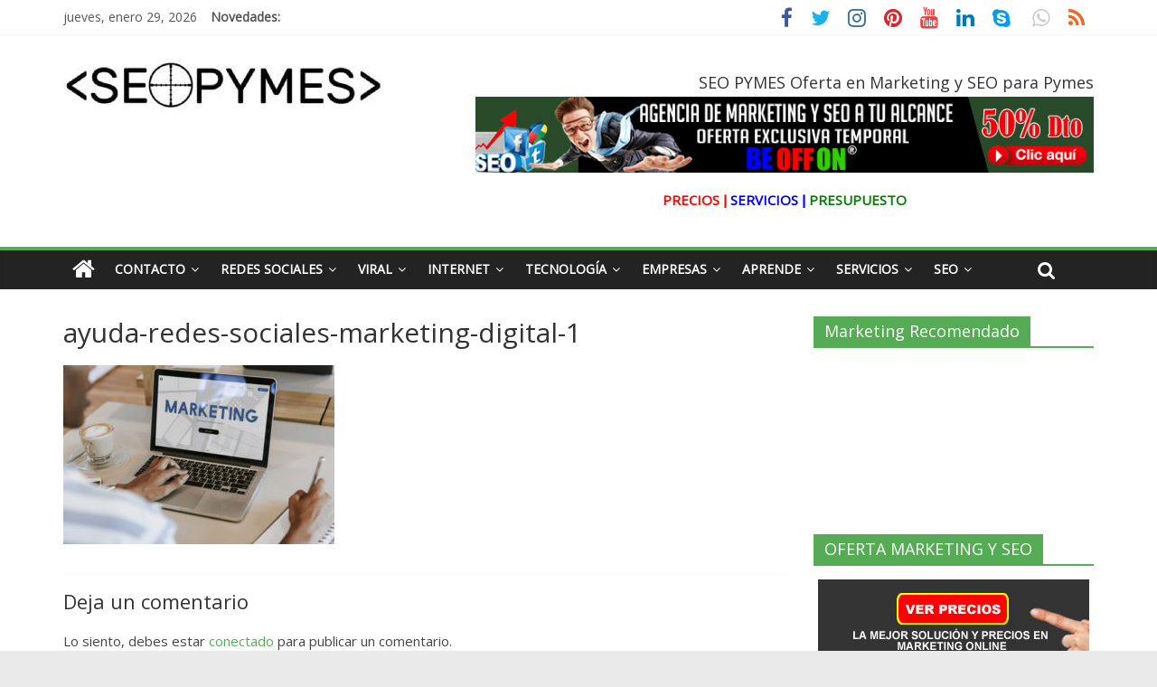

--- FILE ---
content_type: text/html; charset=UTF-8
request_url: https://seopymes.com/marketing/ayuda-redes-sociales-marketing-digital-1/
body_size: 15887
content:
<!DOCTYPE html>
<html dir="ltr" lang="es"
	prefix="og: https://ogp.me/ns#" >
<head>
	<meta charset="UTF-8" />
	<meta name="viewport" content="width=device-width, initial-scale=1">
	<link rel="profile" href="https://gmpg.org/xfn/11" />
	<link rel="pingback" href="https://seopymes.com/xmlrpc.php" />
	<link media="all" href="https://seopymes.com/wp-content/cache/autoptimize/css/autoptimize_90e7126d2d9e16fa19382acb54efe482.css" rel="stylesheet" /><title>ayuda-redes-sociales-marketing-digital-1 | ✈ SEOPYMES™ &amp; SEO para Pymes - La mejor Agencia ✔</title>

		<!-- All in One SEO 4.2.8 - aioseo.com -->
		<meta name="robots" content="max-image-preview:large" />
		<link rel="canonical" href="https://seopymes.com/marketing/ayuda-redes-sociales-marketing-digital-1/" />
		<meta name="generator" content="All in One SEO (AIOSEO) 4.2.8 " />
		<meta property="og:locale" content="es_ES" />
		<meta property="og:site_name" content="✈ SEOPYMES™ &amp; SEO para Pymes - La mejor Agencia ✔ | SEOPYMES ™ Servicios de posicionamiento seo al mejor Precio. Presupuesto SEO.  Noticias seo , cursos ,manuales y guías seo para Pymes. Asesor SEO para Pymes 24 online" />
		<meta property="og:type" content="article" />
		<meta property="og:title" content="ayuda-redes-sociales-marketing-digital-1 | ✈ SEOPYMES™ &amp; SEO para Pymes - La mejor Agencia ✔" />
		<meta property="og:url" content="https://seopymes.com/marketing/ayuda-redes-sociales-marketing-digital-1/" />
		<meta property="og:image" content="https://seopymes.com/wp-content/uploads/2022/12/MARCA-SEOPYMES-LOGO-NUEVO.jpg" />
		<meta property="og:image:secure_url" content="https://seopymes.com/wp-content/uploads/2022/12/MARCA-SEOPYMES-LOGO-NUEVO.jpg" />
		<meta property="article:published_time" content="2019-03-27T20:55:21+00:00" />
		<meta property="article:modified_time" content="2019-03-27T20:55:40+00:00" />
		<meta name="twitter:card" content="summary" />
		<meta name="twitter:title" content="ayuda-redes-sociales-marketing-digital-1 | ✈ SEOPYMES™ &amp; SEO para Pymes - La mejor Agencia ✔" />
		<meta name="twitter:image" content="https://seopymes.com/wp-content/uploads/2022/12/MARCA-SEOPYMES-LOGO-NUEVO.jpg" />
		<script type="application/ld+json" class="aioseo-schema">
			{"@context":"https:\/\/schema.org","@graph":[{"@type":"BreadcrumbList","@id":"https:\/\/seopymes.com\/marketing\/ayuda-redes-sociales-marketing-digital-1\/#breadcrumblist","itemListElement":[{"@type":"ListItem","@id":"https:\/\/seopymes.com\/#listItem","position":1,"item":{"@type":"WebPage","@id":"https:\/\/seopymes.com\/","name":"Inicio","description":"SEOPYMES \u2122 Agencia de SEO para Pymes y aut\u00f3nomos mejor precio garantizado. Presupuesto SEO y Auditoria SEO Onpage y Offpage gratis solo por informarte.\u00bfResultados r\u00e1pidos en SEO? Whatsapp 609775568","url":"https:\/\/seopymes.com\/"},"nextItem":"https:\/\/seopymes.com\/marketing\/ayuda-redes-sociales-marketing-digital-1\/#listItem"},{"@type":"ListItem","@id":"https:\/\/seopymes.com\/marketing\/ayuda-redes-sociales-marketing-digital-1\/#listItem","position":2,"item":{"@type":"WebPage","@id":"https:\/\/seopymes.com\/marketing\/ayuda-redes-sociales-marketing-digital-1\/","name":"ayuda-redes-sociales-marketing-digital-1","url":"https:\/\/seopymes.com\/marketing\/ayuda-redes-sociales-marketing-digital-1\/"},"previousItem":"https:\/\/seopymes.com\/#listItem"}]},{"@type":"ItemPage","@id":"https:\/\/seopymes.com\/marketing\/ayuda-redes-sociales-marketing-digital-1\/#itempage","url":"https:\/\/seopymes.com\/marketing\/ayuda-redes-sociales-marketing-digital-1\/","name":"ayuda-redes-sociales-marketing-digital-1 | \u2708 SEOPYMES\u2122 & SEO para Pymes - La mejor Agencia \u2714","inLanguage":"es-ES","isPartOf":{"@id":"https:\/\/seopymes.com\/#website"},"breadcrumb":{"@id":"https:\/\/seopymes.com\/marketing\/ayuda-redes-sociales-marketing-digital-1\/#breadcrumblist"},"datePublished":"2019-03-27T20:55:21+00:00","dateModified":"2019-03-27T20:55:40+00:00"},{"@type":"Organization","@id":"https:\/\/seopymes.com\/#organization","name":"Agencia de Marketing y SEO - BEOFFON SEOPYMES","url":"https:\/\/seopymes.com\/","logo":{"@type":"ImageObject","url":"https:\/\/seopymes.com\/wp-content\/uploads\/2019\/08\/agencia-seo-para-pymes.png","@id":"https:\/\/seopymes.com\/#organizationLogo","width":296,"height":90,"caption":"Agencia seo para pymes"},"image":{"@id":"https:\/\/seopymes.com\/#organizationLogo"},"contactPoint":{"@type":"ContactPoint","telephone":"+34609775568","contactType":"Technical Support"}},{"@type":"WebSite","@id":"https:\/\/seopymes.com\/#website","url":"https:\/\/seopymes.com\/","name":"\u2708 SEOPYMES\u2122 & SEO para Pymes - La mejor Agencia \u2714","description":"SEOPYMES \u2122 Servicios de posicionamiento seo al mejor Precio. Presupuesto SEO.  Noticias seo , cursos ,manuales y gu\u00edas seo para Pymes. Asesor SEO para Pymes 24 online","inLanguage":"es-ES","publisher":{"@id":"https:\/\/seopymes.com\/#organization"}}]}
		</script>
		<script type="text/javascript" >
			window.ga=window.ga||function(){(ga.q=ga.q||[]).push(arguments)};ga.l=+new Date;
			ga('create', "UA-67534034-1", 'auto');
			ga('send', 'pageview');
		</script>
		<script async src="https://www.google-analytics.com/analytics.js"></script>
		<!-- All in One SEO -->

<link rel='dns-prefetch' href='//fonts.googleapis.com' />
<link rel='dns-prefetch' href='//s.w.org' />
<link rel="alternate" type="application/rss+xml" title="✈ SEOPYMES™ &amp; SEO para Pymes - La mejor Agencia ✔ &raquo; Feed" href="https://seopymes.com/feed/" />
<link rel="alternate" type="application/rss+xml" title="✈ SEOPYMES™ &amp; SEO para Pymes - La mejor Agencia ✔ &raquo; RSS de los comentarios" href="https://seopymes.com/comments/feed/" />
<link rel="alternate" type="application/rss+xml" title="✈ SEOPYMES™ &amp; SEO para Pymes - La mejor Agencia ✔ &raquo; ayuda-redes-sociales-marketing-digital-1 RSS de los comentarios" href="https://seopymes.com/marketing/ayuda-redes-sociales-marketing-digital-1/feed/" />
		<script type="text/javascript">
			window._wpemojiSettings = {"baseUrl":"https:\/\/s.w.org\/images\/core\/emoji\/11.2.0\/72x72\/","ext":".png","svgUrl":"https:\/\/s.w.org\/images\/core\/emoji\/11.2.0\/svg\/","svgExt":".svg","source":{"concatemoji":"https:\/\/seopymes.com\/wp-includes\/js\/wp-emoji-release.min.js?ver=5.1.1"}};
			!function(a,b,c){function d(a,b){var c=String.fromCharCode;l.clearRect(0,0,k.width,k.height),l.fillText(c.apply(this,a),0,0);var d=k.toDataURL();l.clearRect(0,0,k.width,k.height),l.fillText(c.apply(this,b),0,0);var e=k.toDataURL();return d===e}function e(a){var b;if(!l||!l.fillText)return!1;switch(l.textBaseline="top",l.font="600 32px Arial",a){case"flag":return!(b=d([55356,56826,55356,56819],[55356,56826,8203,55356,56819]))&&(b=d([55356,57332,56128,56423,56128,56418,56128,56421,56128,56430,56128,56423,56128,56447],[55356,57332,8203,56128,56423,8203,56128,56418,8203,56128,56421,8203,56128,56430,8203,56128,56423,8203,56128,56447]),!b);case"emoji":return b=d([55358,56760,9792,65039],[55358,56760,8203,9792,65039]),!b}return!1}function f(a){var c=b.createElement("script");c.src=a,c.defer=c.type="text/javascript",b.getElementsByTagName("head")[0].appendChild(c)}var g,h,i,j,k=b.createElement("canvas"),l=k.getContext&&k.getContext("2d");for(j=Array("flag","emoji"),c.supports={everything:!0,everythingExceptFlag:!0},i=0;i<j.length;i++)c.supports[j[i]]=e(j[i]),c.supports.everything=c.supports.everything&&c.supports[j[i]],"flag"!==j[i]&&(c.supports.everythingExceptFlag=c.supports.everythingExceptFlag&&c.supports[j[i]]);c.supports.everythingExceptFlag=c.supports.everythingExceptFlag&&!c.supports.flag,c.DOMReady=!1,c.readyCallback=function(){c.DOMReady=!0},c.supports.everything||(h=function(){c.readyCallback()},b.addEventListener?(b.addEventListener("DOMContentLoaded",h,!1),a.addEventListener("load",h,!1)):(a.attachEvent("onload",h),b.attachEvent("onreadystatechange",function(){"complete"===b.readyState&&c.readyCallback()})),g=c.source||{},g.concatemoji?f(g.concatemoji):g.wpemoji&&g.twemoji&&(f(g.twemoji),f(g.wpemoji)))}(window,document,window._wpemojiSettings);
		</script>
		
	


<link rel='stylesheet' id='colormag_googlefonts-css'  href='//fonts.googleapis.com/css?family=Open+Sans&#038;ver=5.1.1' type='text/css' media='all' />



<script type='text/javascript' src='https://seopymes.com/wp-includes/js/jquery/jquery.js?ver=1.12.4'></script>

<!--[if lte IE 8]>
<script type='text/javascript' src='https://seopymes.com/wp-content/themes/colormag-pro/js/html5shiv.min.js?ver=5.1.1'></script>
<![endif]-->
<script type='text/javascript'>
/* <![CDATA[ */
var colormag_script_vars = {"no_more_posts":"No more post"};
/* ]]> */
</script>


<link rel='https://api.w.org/' href='https://seopymes.com/wp-json/' />
<link rel="EditURI" type="application/rsd+xml" title="RSD" href="https://seopymes.com/xmlrpc.php?rsd" />
<link rel="wlwmanifest" type="application/wlwmanifest+xml" href="https://seopymes.com/wp-includes/wlwmanifest.xml" /> 
<meta name="generator" content="WordPress 5.1.1" />
<link rel='shortlink' href='https://seopymes.com/?p=984' />
<link rel="alternate" type="application/json+oembed" href="https://seopymes.com/wp-json/oembed/1.0/embed?url=https%3A%2F%2Fseopymes.com%2Fmarketing%2Fayuda-redes-sociales-marketing-digital-1%2F" />
<link rel="alternate" type="text/xml+oembed" href="https://seopymes.com/wp-json/oembed/1.0/embed?url=https%3A%2F%2Fseopymes.com%2Fmarketing%2Fayuda-redes-sociales-marketing-digital-1%2F&#038;format=xml" />
<script language="javascript" type="text/javascript">
			 var style = document.createElement("style");
			 style.type = "text/css";
			 style.id = "antiClickjack";
			 if ("cssText" in style){
			   style.cssText = "body{display:none !important;}";
			 }else{
			   style.innerHTML = "body{display:none !important;}";
			}
			document.getElementsByTagName("head")[0].appendChild(style);

			if (top.document.domain === document.domain) {
			 var antiClickjack = document.getElementById("antiClickjack");
			 antiClickjack.parentNode.removeChild(antiClickjack);
			} else {
			 top.location = self.location;
			}
		  </script><meta name="generator" content="Powered by Visual Composer - drag and drop page builder for WordPress."/>
<!--[if lte IE 9]><link rel="stylesheet" type="text/css" href="https://seopymes.com/wp-content/plugins/js_composer/assets/css/vc_lte_ie9.min.css" media="screen"><![endif]--><link rel="icon" href="https://seopymes.com/wp-content/uploads/2019/03/cropped-favicon-32x32.jpg" sizes="32x32" />
<link rel="icon" href="https://seopymes.com/wp-content/uploads/2019/03/cropped-favicon-192x192.jpg" sizes="192x192" />
<link rel="apple-touch-icon-precomposed" href="https://seopymes.com/wp-content/uploads/2019/03/cropped-favicon-180x180.jpg" />
<meta name="msapplication-TileImage" content="https://seopymes.com/wp-content/uploads/2019/03/cropped-favicon-270x270.jpg" />
<!-- ✈ SEOPYMES™ &amp; SEO para Pymes - La mejor Agencia ✔ Internal Styles -->		
				
		<noscript><style type="text/css"> .wpb_animate_when_almost_visible { opacity: 1; }</style></noscript><!-- Global site tag (gtag.js) - Google Analytics -->
<script async src="https://www.googletagmanager.com/gtag/js?id=UA-35266160-2"></script>
<script>
  window.dataLayer = window.dataLayer || [];
  function gtag(){dataLayer.push(arguments);}
  gtag('js', new Date());

  gtag('config', 'UA-35266160-2');
</script>
</head>

<body data-rsssl=1 class="attachment attachment-template-default attachmentid-984 attachment-jpeg wp-custom-logo  wide wpbdp-with-button-styles wpb-js-composer js-comp-ver-5.1.1 vc_responsive">




<div id="page" class="hfeed site">

	
	
	<header id="masthead" class="site-header clearfix ">
		<div id="header-text-nav-container" class="clearfix">

			
							<div class="news-bar">
				<div class="inner-wrap clearfix">
					
		<div class="date-in-header">
			jueves, enero 29, 2026		</div>

		
							<div class="breaking-news">
			<strong class="breaking-news-latest">
				Novedades:			</strong>
			<ul class="newsticker">
									<li>
						<a href="https://seopymes.com/descubre-el-servicio-esencial-de-movilidad-radio-taxi-en-aljarafe/" title="Descubre el Servicio Esencial de Movilidad Radio Taxi en Aljarafe">Descubre el Servicio Esencial de Movilidad Radio Taxi en Aljarafe</a>
					</li>
									<li>
						<a href="https://seopymes.com/marketing-de-ieo/" title="Marketing de IEO: Guía completa para una carrera en el mundo de las criptomonedas">Marketing de IEO: Guía completa para una carrera en el mundo de las criptomonedas</a>
					</li>
									<li>
						<a href="https://seopymes.com/publicidad-en-directorios-web-para-clinicas-dentales-y-estrategias-de-marketing-digital/" title="Publicidad en Directorios Web para Clinicas Dentales y Estrategias de Marketing Digital">Publicidad en Directorios Web para Clinicas Dentales y Estrategias de Marketing Digital</a>
					</li>
									<li>
						<a href="https://seopymes.com/cual-es-el-numero-de-taxi-en-aljarafe-tel-653404040/" title="Cual es el numero de Taxi en Aljarafe tel 653404040">Cual es el numero de Taxi en Aljarafe tel 653404040</a>
					</li>
									<li>
						<a href="https://seopymes.com/el-raton-perez-y-el-viaje-magico/" title="El Ratón Pérez y el viaje mágico">El Ratón Pérez y el viaje mágico</a>
					</li>
							</ul>
		</div>
		
					
		
		<div class="social-links clearfix">
			<ul>
				<li><a href="https://www.facebook.com/seopymes" target="_blank"><i class="fa fa-facebook"></i></a></li><li><a href="https://twitter.com/seopymes" target="_blank"><i class="fa fa-twitter"></i></a></li><li><a href="https://www.instagram.com/ayuda_redes_sociales/" target="_blank"><i class="fa fa-instagram"></i></a></li><li><a href="https://www.pinterest.es/ayudaredessociales/" target="_blank"><i class="fa fa-pinterest"></i></a></li><li><a href="https://www.youtube.com/channel/UCOYh0z-pUbTveRnnNy9p4Tw" target="_blank"><i class="fa fa-youtube"></i></a></li><li><a href="https://www.linkedin.com/company/seo-pymes" target="_blank"><i class="fa fa-linkedin"></i></a></li><li><a href="skype:beoffon?call" target="_blank"><i class="fa fa-skype"></i></a></li>
				<li><a href="https://api.whatsapp.com/send?phone=34609775568&#038;text=Hola%2C%20Necesito%20ayuda%20con%20mis%20redes" target="_blank"><i class="fa fa-whatsapp"></i></a></li><li><a href="#" target="_blank"><i class="fa fa-rss"></i></a></li>			</ul>
		</div><!-- .social-links -->
						</div>
			</div>
		
				
				
		<div class="inner-wrap">

			<div id="header-text-nav-wrap" class="clearfix">
				<div id="header-left-section">
											<div id="header-logo-image">
							<a href="https://seopymes.com/" class="custom-logo-link" rel="home" itemprop="url"><img width="352" height="70" src="https://seopymes.com/wp-content/uploads/2022/12/MARCA-SEOPYMES-LOGO-NUEVO.jpg" class="custom-logo" alt="SEOPYMES ™ SEO para Pymes" itemprop="logo" srcset="https://seopymes.com/wp-content/uploads/2022/12/MARCA-SEOPYMES-LOGO-NUEVO.jpg 352w, https://seopymes.com/wp-content/uploads/2022/12/MARCA-SEOPYMES-LOGO-NUEVO-300x60.jpg 300w" sizes="(max-width: 352px) 100vw, 352px" /></a>						</div><!-- #header-logo-image -->
											<div id="header-text" class="screen-reader-text">
													<h3 id="site-title">
								<a href="https://seopymes.com/" title="✈ SEOPYMES™ &amp; SEO para Pymes &#8211; La mejor Agencia ✔" rel="home">✈ SEOPYMES™ &amp; SEO para Pymes &#8211; La mejor Agencia ✔</a>
							</h3>
						
												<p id="site-description">SEOPYMES ™ Servicios de posicionamiento seo al mejor Precio. Presupuesto SEO.  Noticias seo , cursos ,manuales y guías seo para Pymes. Asesor SEO para Pymes 24 online</p>
						<!-- #site-description -->
					</div><!-- #header-text -->
				</div><!-- #header-left-section -->
				<div id="header-right-section">
											<div id="header-right-sidebar" class="clearfix">
							<aside id="custom_html-4" class="widget_text widget widget_custom_html clearfix"><h3 class="widget-title">SEO PYMES Oferta en Marketing y SEO para Pymes</h3><div class="textwidget custom-html-widget"><a href="https://beoffon.com/agencia-marketing-promocion/" target="_blank"><img src="https://seopymes.com/contenido/wp-content/uploads/2019/03/agencia-de-marketing-y-seo-beoffon-oferta-1.gif" alt="Oferta en Marketing y SEO para Pymes"/></a></div></aside><aside id="custom_html-6" class="widget_text widget widget_custom_html clearfix"><div class="textwidget custom-html-widget"><p style="text-align: center;"><a title="Agencia con mejores precios en marketing y seo" href="https://seopymes.com/precios/" target="_blank" rel="noopener"><strong><span style="color: #ff0000;">PRECIOS ǀ</span></strong></a>    <span style="color: #0000ff;"><a style="color: #0000ff;" title="Agencia con mejores servicios en marketing y seo" href="https://seopymes.com/servicios/" target="_blank" rel="noopener"><strong>SERVICIOS ǀ</strong></a></span>    <span style="color: #008000;"><a style="color: #008000;" title="Presupuesto Gratis en marketing y seo" href="https://seopymes.com/presupuesto/" target="_blank" rel="noopener"><strong>PRESUPUESTO</strong></a></span></p></div></aside>						</div>
										</div><!-- #header-right-section -->

			</div><!-- #header-text-nav-wrap -->

		</div><!-- .inner-wrap -->

		
				
				
					<nav id="site-navigation" class="main-navigation clearfix">
				<div class="inner-wrap clearfix">
											<div class="home-icon">
							<a href="https://seopymes.com/" title="✈ SEOPYMES™ &amp; SEO para Pymes &#8211; La mejor Agencia ✔"><i class="fa fa-home"></i></a>
						</div>
											<p class="menu-toggle"></p>
					<div class="menu-primary-container"><ul id="menu-primary" class="menu"><li id="menu-item-584" class="menu-item menu-item-type-post_type menu-item-object-page menu-item-has-children menu-item-584"><a href="https://seopymes.com/contacto/">Contacto</a>
<ul class="sub-menu">
	<li id="menu-item-708" class="menu-item menu-item-type-post_type menu-item-object-page menu-item-708"><a href="https://seopymes.com/presupuesto/">Presupuesto</a></li>
	<li id="menu-item-709" class="menu-item menu-item-type-post_type menu-item-object-page menu-item-709"><a href="https://seopymes.com/precios/">Precios</a></li>
	<li id="menu-item-895" class="menu-item menu-item-type-custom menu-item-object-custom menu-item-895"><a href="/colaboracion">Colaborar</a></li>
	<li id="menu-item-711" class="menu-item menu-item-type-post_type menu-item-object-page menu-item-711"><a href="https://seopymes.com/agencias-marketing/">Agencias Marketing</a></li>
	<li id="menu-item-712" class="menu-item menu-item-type-post_type menu-item-object-page menu-item-712"><a href="https://seopymes.com/freelance/">Freelance</a></li>
</ul>
</li>
<li id="menu-item-536" class="menu-item menu-item-type-taxonomy menu-item-object-category menu-item-has-children menu-item-536 menu-item-category-4"><a href="https://seopymes.com/category/redes-sociales/">Redes Sociales</a>
<ul class="sub-menu">
	<li id="menu-item-625" class="menu-item menu-item-type-taxonomy menu-item-object-category menu-item-625 menu-item-category-66"><a href="https://seopymes.com/category/redes-sociales/noticias/">Noticias</a></li>
	<li id="menu-item-730" class="menu-item menu-item-type-custom menu-item-object-custom menu-item-730"><a href="/listado-redes-sociales">Listado Redes</a></li>
	<li id="menu-item-728" class="menu-item menu-item-type-custom menu-item-object-custom menu-item-728"><a href="/redes-sociales/instagram/">Instagram</a></li>
	<li id="menu-item-729" class="menu-item menu-item-type-custom menu-item-object-custom menu-item-729"><a href="/redes-sociales/linkedin/">Linkedin</a></li>
	<li id="menu-item-725" class="menu-item menu-item-type-taxonomy menu-item-object-category menu-item-725 menu-item-category-121"><a href="https://seopymes.com/category/redes-sociales/twitter/">Twitter</a></li>
	<li id="menu-item-727" class="menu-item menu-item-type-custom menu-item-object-custom menu-item-727"><a href="/redes-sociales/facebook/">Facebook</a></li>
	<li id="menu-item-726" class="menu-item menu-item-type-taxonomy menu-item-object-category menu-item-726 menu-item-category-123"><a href="https://seopymes.com/category/redes-sociales/whatsapp/">Whatsapp</a></li>
	<li id="menu-item-1060" class="menu-item menu-item-type-custom menu-item-object-custom menu-item-1060"><a href="/redes-sociales/lifestyle/">LIFESTYLE</a></li>
</ul>
</li>
<li id="menu-item-539" class="menu-item menu-item-type-taxonomy menu-item-object-category menu-item-has-children menu-item-539 menu-item-category-12"><a href="https://seopymes.com/category/viral/">Viral</a>
<ul class="sub-menu">
	<li id="menu-item-626" class="menu-item menu-item-type-taxonomy menu-item-object-category menu-item-626 menu-item-category-67"><a href="https://seopymes.com/category/viral/noticias-viral/">Noticias</a></li>
	<li id="menu-item-636" class="menu-item menu-item-type-taxonomy menu-item-object-category menu-item-636 menu-item-category-71"><a href="https://seopymes.com/category/viral/videos/">Videos</a></li>
	<li id="menu-item-633" class="menu-item menu-item-type-taxonomy menu-item-object-category menu-item-633 menu-item-category-72"><a href="https://seopymes.com/category/viral/fotos/">Fotos</a></li>
	<li id="menu-item-632" class="menu-item menu-item-type-taxonomy menu-item-object-category menu-item-632 menu-item-category-73"><a href="https://seopymes.com/category/viral/famosos/">Famosos</a></li>
	<li id="menu-item-634" class="menu-item menu-item-type-taxonomy menu-item-object-category menu-item-634 menu-item-category-74"><a href="https://seopymes.com/category/viral/periodismo-3-0/">Periodismo 3.0</a></li>
	<li id="menu-item-631" class="menu-item menu-item-type-taxonomy menu-item-object-category menu-item-631 menu-item-category-75"><a href="https://seopymes.com/category/viral/divertido/">Divertido</a></li>
	<li id="menu-item-635" class="menu-item menu-item-type-taxonomy menu-item-object-category menu-item-635 menu-item-category-76"><a href="https://seopymes.com/category/viral/trending-topic/">Trending Topic</a></li>
</ul>
</li>
<li id="menu-item-596" class="menu-item menu-item-type-taxonomy menu-item-object-category menu-item-has-children menu-item-596 menu-item-category-13"><a href="https://seopymes.com/category/internet/">Internet</a>
<ul class="sub-menu">
	<li id="menu-item-659" class="menu-item menu-item-type-taxonomy menu-item-object-category menu-item-659 menu-item-category-85"><a href="https://seopymes.com/category/internet/seguridad/">Seguridad</a></li>
	<li id="menu-item-654" class="menu-item menu-item-type-taxonomy menu-item-object-category menu-item-654 menu-item-category-86"><a href="https://seopymes.com/category/internet/hacking/">Hacking</a></li>
	<li id="menu-item-657" class="menu-item menu-item-type-taxonomy menu-item-object-category menu-item-657 menu-item-category-87"><a href="https://seopymes.com/category/internet/periodicos/">Periódicos</a></li>
	<li id="menu-item-653" class="menu-item menu-item-type-taxonomy menu-item-object-category menu-item-653 menu-item-category-89"><a href="https://seopymes.com/category/internet/dominios/">Dominios</a></li>
	<li id="menu-item-655" class="menu-item menu-item-type-taxonomy menu-item-object-category menu-item-655 menu-item-category-90"><a href="https://seopymes.com/category/internet/hosting/">hosting</a></li>
	<li id="menu-item-656" class="menu-item menu-item-type-taxonomy menu-item-object-category menu-item-656 menu-item-category-91"><a href="https://seopymes.com/category/internet/noticias-internet/">Noticias</a></li>
	<li id="menu-item-658" class="menu-item menu-item-type-taxonomy menu-item-object-category menu-item-658 menu-item-category-92"><a href="https://seopymes.com/category/internet/politica/">politica</a></li>
	<li id="menu-item-661" class="menu-item menu-item-type-custom menu-item-object-custom menu-item-661"><a href="/internet/vida-digital/">Vida digital</a></li>
</ul>
</li>
<li id="menu-item-428" class="menu-item menu-item-type-taxonomy menu-item-object-category menu-item-has-children menu-item-428 menu-item-category-23"><a href="https://seopymes.com/category/tecnologia/">Tecnología</a>
<ul class="sub-menu">
	<li id="menu-item-629" class="menu-item menu-item-type-taxonomy menu-item-object-category menu-item-629 menu-item-category-68"><a href="https://seopymes.com/category/tecnologia/noticias-tecnologia/">Noticias</a></li>
	<li id="menu-item-651" class="menu-item menu-item-type-taxonomy menu-item-object-category menu-item-651 menu-item-category-77"><a href="https://seopymes.com/category/tecnologia/software/">Software</a></li>
	<li id="menu-item-646" class="menu-item menu-item-type-taxonomy menu-item-object-category menu-item-646 menu-item-category-78"><a href="https://seopymes.com/category/tecnologia/hardware/">hardware</a></li>
	<li id="menu-item-648" class="menu-item menu-item-type-taxonomy menu-item-object-category menu-item-648 menu-item-category-79"><a href="https://seopymes.com/category/tecnologia/moviles/">Móviles</a></li>
	<li id="menu-item-649" class="menu-item menu-item-type-taxonomy menu-item-object-category menu-item-649 menu-item-category-80"><a href="https://seopymes.com/category/tecnologia/ordenadores/">Ordenadores</a></li>
	<li id="menu-item-652" class="menu-item menu-item-type-taxonomy menu-item-object-category menu-item-652 menu-item-category-81"><a href="https://seopymes.com/category/tecnologia/aplicaciones/">Aplicaciones</a></li>
	<li id="menu-item-647" class="menu-item menu-item-type-taxonomy menu-item-object-category menu-item-647 menu-item-category-82"><a href="https://seopymes.com/category/tecnologia/juegos/">Juegos</a></li>
	<li id="menu-item-650" class="menu-item menu-item-type-taxonomy menu-item-object-category menu-item-650 menu-item-category-83"><a href="https://seopymes.com/category/tecnologia/relojes/">Relojes</a></li>
	<li id="menu-item-645" class="menu-item menu-item-type-taxonomy menu-item-object-category menu-item-645 menu-item-category-84"><a href="https://seopymes.com/category/tecnologia/criptomonedas/">Criptomonedas</a></li>
</ul>
</li>
<li id="menu-item-580" class="menu-item menu-item-type-taxonomy menu-item-object-category menu-item-has-children menu-item-580 menu-item-category-62"><a href="https://seopymes.com/category/empresas/">Empresas</a>
<ul class="sub-menu">
	<li id="menu-item-628" class="menu-item menu-item-type-taxonomy menu-item-object-category menu-item-628 menu-item-category-69"><a href="https://seopymes.com/category/empresas/noticias-empresas/">Noticias</a></li>
	<li id="menu-item-664" class="menu-item menu-item-type-taxonomy menu-item-object-category menu-item-664 menu-item-category-94"><a href="https://seopymes.com/category/empresas/negocios/">Negocios</a></li>
	<li id="menu-item-668" class="menu-item menu-item-type-custom menu-item-object-custom menu-item-668"><a href="/empresas/start-up/">Start Up</a></li>
	<li id="menu-item-667" class="menu-item menu-item-type-taxonomy menu-item-object-category menu-item-667 menu-item-category-96"><a href="https://seopymes.com/category/empresas/reputacion/">Reputación</a></li>
	<li id="menu-item-663" class="menu-item menu-item-type-taxonomy menu-item-object-category menu-item-663 menu-item-category-97"><a href="https://seopymes.com/category/empresas/exito/">Éxito</a></li>
	<li id="menu-item-666" class="menu-item menu-item-type-taxonomy menu-item-object-category menu-item-666 menu-item-category-98"><a href="https://seopymes.com/category/empresas/ofertas/">Ofertas</a></li>
	<li id="menu-item-662" class="menu-item menu-item-type-taxonomy menu-item-object-category menu-item-662 menu-item-category-99"><a href="https://seopymes.com/category/empresas/entrevistas/">Entrevistas</a></li>
	<li id="menu-item-665" class="menu-item menu-item-type-taxonomy menu-item-object-category menu-item-665 menu-item-category-100"><a href="https://seopymes.com/category/empresas/notas-prensa/">Notas Prensa</a></li>
</ul>
</li>
<li id="menu-item-581" class="menu-item menu-item-type-taxonomy menu-item-object-category menu-item-has-children menu-item-581 menu-item-category-63"><a href="https://seopymes.com/category/aprende/">Aprende</a>
<ul class="sub-menu">
	<li id="menu-item-671" class="menu-item menu-item-type-taxonomy menu-item-object-category menu-item-671 menu-item-category-101"><a href="https://seopymes.com/category/aprende/glosario/">Glosario</a></li>
	<li id="menu-item-677" class="menu-item menu-item-type-custom menu-item-object-custom menu-item-677"><a href="/aprende/wiki/">Wiki</a></li>
	<li id="menu-item-674" class="menu-item menu-item-type-taxonomy menu-item-object-category menu-item-674 menu-item-category-103"><a href="https://seopymes.com/category/aprende/manuales/">Manuales</a></li>
	<li id="menu-item-669" class="menu-item menu-item-type-taxonomy menu-item-object-category menu-item-669 menu-item-category-104"><a href="https://seopymes.com/category/aprende/cursos/">Cursos</a></li>
	<li id="menu-item-673" class="menu-item menu-item-type-taxonomy menu-item-object-category menu-item-673 menu-item-category-105"><a href="https://seopymes.com/category/aprende/libros/">Libros</a></li>
	<li id="menu-item-678" class="menu-item menu-item-type-custom menu-item-object-custom menu-item-678"><a href="/aprende/videos-aprende/">Videos</a></li>
	<li id="menu-item-670" class="menu-item menu-item-type-taxonomy menu-item-object-category menu-item-670 menu-item-category-108"><a href="https://seopymes.com/category/aprende/descargar/">Descargar</a></li>
	<li id="menu-item-672" class="menu-item menu-item-type-taxonomy menu-item-object-category menu-item-672 menu-item-category-109"><a href="https://seopymes.com/category/aprende/gratis/">Gratis</a></li>
</ul>
</li>
<li id="menu-item-627" class="menu-item menu-item-type-post_type menu-item-object-page menu-item-has-children menu-item-627"><a href="https://seopymes.com/servicios/">Servicios</a>
<ul class="sub-menu">
	<li id="menu-item-1043" class="menu-item menu-item-type-custom menu-item-object-custom menu-item-1043"><a href="/servicios/">Todos Servicios</a></li>
	<li id="menu-item-715" class="menu-item menu-item-type-post_type menu-item-object-page menu-item-715"><a href="https://seopymes.com/formacion/">Formación</a></li>
	<li id="menu-item-714" class="menu-item menu-item-type-post_type menu-item-object-page menu-item-714"><a href="https://seopymes.com/diseno-redes/">Diseño Redes</a></li>
	<li id="menu-item-723" class="menu-item menu-item-type-post_type menu-item-object-page menu-item-723"><a href="https://seopymes.com/gestion-redes/">Gestión Redes</a></li>
	<li id="menu-item-722" class="menu-item menu-item-type-post_type menu-item-object-page menu-item-722"><a href="https://seopymes.com/consultoria/">CONSULTORÍA</a></li>
	<li id="menu-item-716" class="menu-item menu-item-type-post_type menu-item-object-page menu-item-716"><a href="https://seopymes.com/marketing/">MARKETING</a></li>
	<li id="menu-item-717" class="menu-item menu-item-type-post_type menu-item-object-page menu-item-717"><a href="https://seopymes.com/soporte-tecnico/">Soporte Técnico</a></li>
</ul>
</li>
<li id="menu-item-660" class="menu-item menu-item-type-taxonomy menu-item-object-category menu-item-has-children menu-item-660 menu-item-category-88"><a href="https://seopymes.com/category/seo/">Seo</a>
<ul class="sub-menu">
	<li id="menu-item-1405" class="menu-item menu-item-type-taxonomy menu-item-object-category menu-item-1405 menu-item-category-175"><a href="https://seopymes.com/category/seo/backlinks/">BACKLINKS SEO</a></li>
	<li id="menu-item-1401" class="menu-item menu-item-type-taxonomy menu-item-object-category menu-item-1401 menu-item-category-171"><a href="https://seopymes.com/category/seo/seo-google/">SEO GOOGLE</a></li>
	<li id="menu-item-1402" class="menu-item menu-item-type-taxonomy menu-item-object-category menu-item-1402 menu-item-category-172"><a href="https://seopymes.com/category/seo/seo-bing/">SEO BING</a></li>
	<li id="menu-item-1404" class="menu-item menu-item-type-taxonomy menu-item-object-category menu-item-1404 menu-item-category-174"><a href="https://seopymes.com/category/seo/white-hat-seo/">WHITE HAT SEO</a></li>
	<li id="menu-item-1403" class="menu-item menu-item-type-taxonomy menu-item-object-category menu-item-1403 menu-item-category-173"><a href="https://seopymes.com/category/seo/black-hat-seo/">BLACK HAT SEO</a></li>
</ul>
</li>
</ul></div>											
		<div class="random-post">
							<a href="https://seopymes.com/que-es-fake-news-y-por-que-saberlo/" title="Ver una entrada aleatoria"><i class="fa fa-random"></i></a>
					</div>

																		<i class="fa fa-search search-top"></i>
						<div class="search-form-top">
							<form action="https://seopymes.com/" class="search-form searchform clearfix" method="get">
	<div class="search-wrap">
		<input type="text" placeholder="Buscar" class="s field" name="s">
		<button class="search-icon" type="submit"></button>
	</div>
</form><!-- .searchform -->
						</div>
									</div>
			</nav>
		
		
			
		</div><!-- #header-text-nav-container -->

		
	</header>

		
	<div id="main" class="clearfix">
		
		
		<div class="inner-wrap clearfix">
			
	
	<div id="primary">
		<div id="content" class="clearfix">
			
				
<article id="post-984" class="post-984 attachment type-attachment status-inherit hentry">
	
	
	<header class="entry-header">
					<h1 class="entry-title">
				ayuda-redes-sociales-marketing-digital-1			</h1>
			</header>

	<div class="entry-content clearfix">
		<p class="attachment"><a href='https://seopymes.com/wp-content/uploads/2019/03/ayuda-redes-sociales-marketing-digital-1.jpg'><img width="300" height="198" src="https://seopymes.com/wp-content/uploads/2019/03/ayuda-redes-sociales-marketing-digital-1-300x198.jpg" class="attachment-medium size-medium" alt="Marketing en las redes sociales" srcset="https://seopymes.com/wp-content/uploads/2019/03/ayuda-redes-sociales-marketing-digital-1-300x198.jpg 300w, https://seopymes.com/wp-content/uploads/2019/03/ayuda-redes-sociales-marketing-digital-1-768x507.jpg 768w, https://seopymes.com/wp-content/uploads/2019/03/ayuda-redes-sociales-marketing-digital-1.jpg 800w" sizes="(max-width: 300px) 100vw, 300px" /></a></p>
	</div>

	<div class="entry-footer">
			</div>

	</article>

				
<div id="comments" class="comments-area">

	
	
	
		<div id="respond" class="comment-respond">
		<h3 id="reply-title" class="comment-reply-title">Deja un comentario <small><a rel="nofollow" id="cancel-comment-reply-link" href="/marketing/ayuda-redes-sociales-marketing-digital-1/#respond" style="display:none;">Cancelar respuesta</a></small></h3><p class="must-log-in">Lo siento, debes estar <a href="https://seopymes.com/wp-login.php?itsec-hb-token=bo-ayudaredessociales&redirect_to=https%3A%2F%2Fseopymes.com%2Fmarketing%2Fayuda-redes-sociales-marketing-digital-1%2F">conectado</a> para publicar un comentario.</p>	</div><!-- #respond -->
	
</div><!-- #comments -->
			
		</div><!-- #content -->
	</div><!-- #primary -->

	
<div id="secondary">
			
		<aside id="colormag_video_widget-1" class="widget widget_video_colormag clearfix">
		<div class="fitvids-video">
							<div class="video-title">
					<h3 class="widget-title"><span>Marketing Recomendado</span></h3>				</div>
				<div class="video"><iframe src="https://www.youtube.com/embed/NDk39y7xV7E"></iframe></div>		</div>
		</aside><aside id="colormag_300x250_advertisement_widget-3" class="widget widget_300x250_advertisement clearfix">
		<div class="advertisement_300x250">
										<div class="advertisement-title">
					<h3 class="widget-title"><span>OFERTA MARKETING Y SEO</span></h3>				</div>
				<div class="advertisement-content"><a href="https://beoffon.com/agencia-marketing-promocion/" class="single_ad_300x250" target="_blank">
												<img src="https://seopymes.com/wp-content/uploads/2021/04/beoffon-agencia-marketing-digital-300-250.jpg" width="300" height="250" alt="OFERTA EN MARKETING Y SEO PARA PYMES">
									</a></div>		</div>
		</aside><aside id="colormag_125x125_advertisement_widget-3" class="widget widget_125x125_advertisement clearfix">
		<div class="advertisement_125x125">
							<div class="advertisement-title">
					<h3 class="widget-title"><span>RECOMENDAMOS ESTO</span></h3>				</div>
				<div class="advertisement-content"><a href="https://recicladosballester.com/?utm_source=Marketing%20%20+Metaverso&utm_medium=Banner&utm_campaign=Marketing+Metaverso&utm_id=Marketing%20%20+Metwverso&utm_term=Marketing+Metaverso+Reciclados+Ballester&utm_content=Marketing+Metaverso%20%20+Reciclados+Ballester" class="single_ad_125x125" target="_blank">

						<img src="https://seopymes.com/wp-content/uploads/2023/04/Vicente-Ballester-Rios.-S.L-BEOFFON.jpg" width="125" height="125" alt="Lana Muliar Directora Comercial de Camporrosso">
										</a><a href="http://recoalsa.com/" class="single_ad_125x125" target="_blank">

						<img src="https://seopymes.com/wp-content/uploads/2019/09/NUEVO-LOGO-RECOALSA-2017.jpg" width="125" height="125" alt="Lana Muliar Directora Comercial de Camporrosso">
										</a><a href="/publicidad" class="single_ad_125x125" target="_blank">

						<img src="https://seopymes.com/wp-content/uploads/2019/03/ayuda-redes-sociales-anunciate-aqui-125-125-1.jpg" width="125" height="125" alt="Lana Muliar Directora Comercial de Camporrosso">
										</a><a href="https://beoffon.com/" class="single_ad_125x125" target="_blank">

						<img src="https://adwordsmanager.es/wp-content/uploads/2019/10/BEOFFON-AGENCIA-MARKETING-ONLINE-PARA-PYMES-500.png" width="125" height="125" alt="Lana Muliar Directora Comercial de Camporrosso">
										</a><a href="http://networkingempresarial.es/" class="single_ad_125x125" target="_blank">

						<img src="https://seopymes.com/wp-content/uploads/2021/04/Networking-empresarial-online-para-pymes-empresas-y-autonomos-la-mejor-plataforma-de-networking-empresarial.jpg" width="125" height="125" alt="Lana Muliar Directora Comercial de Camporrosso">
										</a><a href="https://www.camporrosso.es/" class="single_ad_125x125" target="_blank">

						<img src="https://seopymes.com/wp-content/uploads/2021/11/Lana-Muliar-Directora-Comercial-de-Camporrosso-banner-ads.jpg" width="125" height="125" alt="Lana Muliar Directora Comercial de Camporrosso">
										</a></div>		</div>
		</aside><aside id="colormag_featured_posts_vertical_widget-5" class="widget widget_featured_posts widget_featured_posts_vertical widget_featured_meta clearfix">		<h3 class="widget-title" style="border-bottom-color:#000000;"><span style="background-color:#000000;">Internet</span><a href="https://seopymes.com/category/internet/" class="view-all-link">Ver todo</a></h3>						<div class="first-post">			<div class="single-article clearfix " >
				<figure><a href="https://seopymes.com/la-herramientla-herramienta-secreta-de-los-expertos-en-seo-en-2023/" title="La herramienta secreta de los expertos en SEO en 2023"><img width="390" height="205" src="https://seopymes.com/wp-content/uploads/2023/01/La-herramienta-secreta-de-los-expertos-en-SEO-en-2023-390x205.jpg" class="attachment-colormag-featured-post-medium size-colormag-featured-post-medium wp-post-image" alt="La herramienta secreta de los expertos en SEO en 2023" title="La herramienta secreta de los expertos en SEO en 2023" /></a></figure>				<div class="article-content">
					<div class="above-entry-meta"><span class="cat-links"><a href="https://seopymes.com/category/internet/" style="background:#000000" rel="category tag">Internet</a>&nbsp;<a href="https://seopymes.com/category/seo/"  rel="category tag">Seo</a>&nbsp;<a href="https://seopymes.com/category/seo-2/"  rel="category tag">SEO</a>&nbsp;<a href="https://seopymes.com/category/seo/seo-google/"  rel="category tag">SEO GOOGLE</a>&nbsp;</span></div>					<h3 class="entry-title">
						<a href="https://seopymes.com/la-herramientla-herramienta-secreta-de-los-expertos-en-seo-en-2023/" title="La herramienta secreta de los expertos en SEO en 2023">La herramienta secreta de los expertos en SEO en 2023</a>
					</h3>

					
					<div class="below-entry-meta ">
						<span class="posted-on"><a href="https://seopymes.com/la-herramientla-herramienta-secreta-de-los-expertos-en-seo-en-2023/" title="" rel="bookmark"><i class="fa fa-calendar-o"></i> <time class="entry-date published" datetime="2023-01-17T09:53:01+01:00"></time></a></span>
						<span class="byline"><span class="author vcard"><i class="fa fa-user"></i><a class="url fn n" href="https://seopymes.com/author/portavoz/" title="Dimitar Kostadinov">Dimitar Kostadinov</a></span></span>
						<span class="comments"><i class="fa fa-comment"></i><a href="https://seopymes.com/la-herramientla-herramienta-secreta-de-los-expertos-en-seo-en-2023/#respond">0</a></span>
											</div>
											<div class="entry-content">
							<p>La herramienta secreta de los expertos en SEO 2023! Descubre cómo Google Analytics puede mejorar tu rendimiento en línea. Google</p>
						</div>
									</div>

			</div>
			</div>									<div class="following-post">			<div class="single-article clearfix " >
				<figure><a href="https://seopymes.com/google-pagara-al-menos-1-000-millones-de-dolares/" title="Google pagará al menos 1.000 millones de dólares"><img width="130" height="68" src="https://seopymes.com/wp-content/uploads/2020/10/Google-News-Showcase-beoffon-noticias.jpg" class="attachment-colormag-featured-post-small size-colormag-featured-post-small wp-post-image" alt="Google pagará al menos 1.000 millones de dólares" title="Google pagará al menos 1.000 millones de dólares" /></a></figure>				<div class="article-content">
					<div class="above-entry-meta"><span class="cat-links"><a href="https://seopymes.com/category/internet/" style="background:#000000" rel="category tag">Internet</a>&nbsp;<a href="https://seopymes.com/category/internet/noticias-internet/"  rel="category tag">Noticias</a>&nbsp;<a href="https://seopymes.com/category/seo/"  rel="category tag">Seo</a>&nbsp;<a href="https://seopymes.com/category/seo/seo-google/"  rel="category tag">SEO GOOGLE</a>&nbsp;</span></div>					<h3 class="entry-title">
						<a href="https://seopymes.com/google-pagara-al-menos-1-000-millones-de-dolares/" title="Google pagará al menos 1.000 millones de dólares">Google pagará al menos 1.000 millones de dólares</a>
					</h3>

					
					<div class="below-entry-meta ">
						<span class="posted-on"><a href="https://seopymes.com/google-pagara-al-menos-1-000-millones-de-dolares/" title="" rel="bookmark"><i class="fa fa-calendar-o"></i> <time class="entry-date published" datetime="2020-10-06T11:04:42+01:00"></time></a></span>
						<span class="byline"><span class="author vcard"><i class="fa fa-user"></i><a class="url fn n" href="https://seopymes.com/author/portavoz/" title="Dimitar Kostadinov">Dimitar Kostadinov</a></span></span>
						<span class="comments"><i class="fa fa-comment"></i><a href="https://seopymes.com/google-pagara-al-menos-1-000-millones-de-dolares/#respond">0</a></span>
											</div>
									</div>

			</div>
															<div class="single-article clearfix " >
				<figure><a href="https://seopymes.com/bing-webmaster-tools-y-google-search-console/" title="Bing Webmaster Tools y  Google Search Console"><img width="130" height="69" src="https://seopymes.com/wp-content/uploads/2019/08/seo-para-pymes-seopymes-webmaster-tools-bing-2019-1.jpg" class="attachment-colormag-featured-post-small size-colormag-featured-post-small wp-post-image" alt="Bing Webmaster Tools y  Google Search Console" title="Bing Webmaster Tools y  Google Search Console" /></a></figure>				<div class="article-content">
					<div class="above-entry-meta"><span class="cat-links"><a href="https://seopymes.com/category/internet/" style="background:#000000" rel="category tag">Internet</a>&nbsp;<a href="https://seopymes.com/category/empresas/noticias-empresas/"  rel="category tag">Noticias</a>&nbsp;<a href="https://seopymes.com/category/seo/"  rel="category tag">Seo</a>&nbsp;<a href="https://seopymes.com/category/seo/seo-bing/"  rel="category tag">SEO BING</a>&nbsp;</span></div>					<h3 class="entry-title">
						<a href="https://seopymes.com/bing-webmaster-tools-y-google-search-console/" title="Bing Webmaster Tools y  Google Search Console">Bing Webmaster Tools y  Google Search Console</a>
					</h3>

					
					<div class="below-entry-meta ">
						<span class="posted-on"><a href="https://seopymes.com/bing-webmaster-tools-y-google-search-console/" title="" rel="bookmark"><i class="fa fa-calendar-o"></i> <time class="entry-date published" datetime="2019-08-31T11:09:15+01:00"></time></a></span>
						<span class="byline"><span class="author vcard"><i class="fa fa-user"></i><a class="url fn n" href="https://seopymes.com/author/portavoz/" title="Dimitar Kostadinov">Dimitar Kostadinov</a></span></span>
						<span class="comments"><i class="fa fa-comment"></i><a href="https://seopymes.com/bing-webmaster-tools-y-google-search-console/#respond">0</a></span>
											</div>
									</div>

			</div>
															<div class="single-article clearfix " >
				<figure><a href="https://seopymes.com/marketing-en-automoviles-sin-conductor/" title="Marketing en automóviles sin conductor"><img width="130" height="90" src="https://seopymes.com/wp-content/uploads/2019/05/Marketing-en-automóviles-sin-conductor-ayuda-redes-sociales-1-130x90.jpg" class="attachment-colormag-featured-post-small size-colormag-featured-post-small wp-post-image" alt="Marketing en automóviles sin conductor" title="Marketing en automóviles sin conductor" srcset="https://seopymes.com/wp-content/uploads/2019/05/Marketing-en-automóviles-sin-conductor-ayuda-redes-sociales-1-130x90.jpg 130w, https://seopymes.com/wp-content/uploads/2019/05/Marketing-en-automóviles-sin-conductor-ayuda-redes-sociales-1-392x272.jpg 392w" sizes="(max-width: 130px) 100vw, 130px" /></a></figure>				<div class="article-content">
					<div class="above-entry-meta"><span class="cat-links"><a href="https://seopymes.com/category/internet/" style="background:#000000" rel="category tag">Internet</a>&nbsp;<a href="https://seopymes.com/category/tecnologia/noticias-tecnologia/"  rel="category tag">Noticias</a>&nbsp;<a href="https://seopymes.com/category/tecnologia/" style="background:#32e3ff" rel="category tag">Tecnología</a>&nbsp;<a href="https://seopymes.com/category/internet/vida-digital/"  rel="category tag">Vida digital</a>&nbsp;</span></div>					<h3 class="entry-title">
						<a href="https://seopymes.com/marketing-en-automoviles-sin-conductor/" title="Marketing en automóviles sin conductor">Marketing en automóviles sin conductor</a>
					</h3>

					
					<div class="below-entry-meta ">
						<span class="posted-on"><a href="https://seopymes.com/marketing-en-automoviles-sin-conductor/" title="" rel="bookmark"><i class="fa fa-calendar-o"></i> <time class="entry-date published" datetime="2019-05-07T07:47:51+01:00"></time></a></span>
						<span class="byline"><span class="author vcard"><i class="fa fa-user"></i><a class="url fn n" href="https://seopymes.com/author/portavoz/" title="Dimitar Kostadinov">Dimitar Kostadinov</a></span></span>
						<span class="comments"><i class="fa fa-comment"></i><a href="https://seopymes.com/marketing-en-automoviles-sin-conductor/#respond">0</a></span>
											</div>
									</div>

			</div>
															<div class="single-article clearfix " >
				<figure><a href="https://seopymes.com/la-nueva-herramienta-de-google-cloud-vision-nos-puede-ayudar-en-seo/" title="¿Que es Google Cloud Vision?"><img width="130" height="90" src="https://seopymes.com/wp-content/uploads/2019/04/Que-es-Google-Cloud-Vision-ayuda-redes-sociales-130x90.jpg" class="attachment-colormag-featured-post-small size-colormag-featured-post-small wp-post-image" alt="¿Que es Google Cloud Vision?" title="¿Que es Google Cloud Vision?" srcset="https://seopymes.com/wp-content/uploads/2019/04/Que-es-Google-Cloud-Vision-ayuda-redes-sociales-130x90.jpg 130w, https://seopymes.com/wp-content/uploads/2019/04/Que-es-Google-Cloud-Vision-ayuda-redes-sociales-392x272.jpg 392w" sizes="(max-width: 130px) 100vw, 130px" /></a></figure>				<div class="article-content">
					<div class="above-entry-meta"><span class="cat-links"><a href="https://seopymes.com/category/internet/" style="background:#000000" rel="category tag">Internet</a>&nbsp;<a href="https://seopymes.com/category/internet/noticias-internet/"  rel="category tag">Noticias</a>&nbsp;<a href="https://seopymes.com/category/seo/"  rel="category tag">Seo</a>&nbsp;<a href="https://seopymes.com/category/tecnologia/" style="background:#32e3ff" rel="category tag">Tecnología</a>&nbsp;</span></div>					<h3 class="entry-title">
						<a href="https://seopymes.com/la-nueva-herramienta-de-google-cloud-vision-nos-puede-ayudar-en-seo/" title="¿Que es Google Cloud Vision?">¿Que es Google Cloud Vision?</a>
					</h3>

					
					<div class="below-entry-meta ">
						<span class="posted-on"><a href="https://seopymes.com/la-nueva-herramienta-de-google-cloud-vision-nos-puede-ayudar-en-seo/" title="" rel="bookmark"><i class="fa fa-calendar-o"></i> <time class="entry-date published" datetime="2019-04-27T11:02:01+01:00"></time></a></span>
						<span class="byline"><span class="author vcard"><i class="fa fa-user"></i><a class="url fn n" href="https://seopymes.com/author/portavoz/" title="Dimitar Kostadinov">Dimitar Kostadinov</a></span></span>
						<span class="comments"><i class="fa fa-comment"></i><a href="https://seopymes.com/la-nueva-herramienta-de-google-cloud-vision-nos-puede-ayudar-en-seo/#comments">1</a></span>
											</div>
									</div>

			</div>
						</div>		</aside><aside id="colormag_random_post_widget-1" class="widget widget_random_post_colormag widget_featured_posts clearfix">
		<div class="random-posts-widget">
									<h3 class="widget-title"><span>Tienes que ver SEO Pymes</span></h3>			<div class="random_posts_widget_inner_wrap">
									<div class="single-article clearfix " >
						<figure class="random-images"><a href="https://seopymes.com/importancia-del-asesoramiento-fiscal-y-contable-en-la-avenida-del-puerto-de-valencia/" title="Importancia del Asesoramiento Fiscal y Contable en la Avenida del Puerto de Valencia"><img width="130" height="90" src="https://seopymes.com/wp-content/uploads/2023/01/Importancia-del-Asesoramiento-Fiscal-y-Contable-en-la-Avenida-del-Puerto-de-Valencia-130x90.jpg" class="attachment-colormag-featured-post-small size-colormag-featured-post-small wp-post-image" alt="Importancia del Asesoramiento Fiscal y Contable en la Avenida del Puerto de Valencia" title="Importancia del Asesoramiento Fiscal y Contable en la Avenida del Puerto de Valencia" srcset="https://seopymes.com/wp-content/uploads/2023/01/Importancia-del-Asesoramiento-Fiscal-y-Contable-en-la-Avenida-del-Puerto-de-Valencia-130x90.jpg 130w, https://seopymes.com/wp-content/uploads/2023/01/Importancia-del-Asesoramiento-Fiscal-y-Contable-en-la-Avenida-del-Puerto-de-Valencia-392x272.jpg 392w" sizes="(max-width: 130px) 100vw, 130px" /></a></figure>						<div class="article-content">
							<h3 class="entry-title">
								<a href="https://seopymes.com/importancia-del-asesoramiento-fiscal-y-contable-en-la-avenida-del-puerto-de-valencia/" title="Importancia del Asesoramiento Fiscal y Contable en la Avenida del Puerto de Valencia">Importancia del Asesoramiento Fiscal y Contable en la Avenida del Puerto de Valencia</a>
							</h3>

							
							<div class="below-entry-meta ">
								<span class="posted-on"><a href="https://seopymes.com/importancia-del-asesoramiento-fiscal-y-contable-en-la-avenida-del-puerto-de-valencia/" title="" rel="bookmark"><i class="fa fa-calendar-o"></i> <time class="entry-date published" datetime="2023-01-23T09:56:54+01:00"></time></a></span>								<span class="byline"><span class="author vcard"><i class="fa fa-user"></i><a class="url fn n" href="https://seopymes.com/author/portavoz/" title="Dimitar Kostadinov">Dimitar Kostadinov</a></span></span>
								<span class="comments"><i class="fa fa-comment"></i><a href="https://seopymes.com/importancia-del-asesoramiento-fiscal-y-contable-en-la-avenida-del-puerto-de-valencia/#respond">No Comments</a></span>
															</div>
						</div>

					</div>
										<div class="single-article clearfix " >
						<figure class="random-images"><a href="https://seopymes.com/videollamadas-y-relaciones-sensuales-online-via-whatsapp-y-skype/" title="Videollamadas y relaciones sensuales online via Whatsapp y Skype"><img width="130" height="90" src="https://seopymes.com/wp-content/uploads/2021/08/videollamadas-caliente-online-por-whatsapp-y-skype-en-pasionvideollamadas.com-2021-marketing-y-seo-beoffon-130x90.jpg" class="attachment-colormag-featured-post-small size-colormag-featured-post-small wp-post-image" alt="Videollamadas y relaciones sensuales online via Whatsapp y Skype" title="Videollamadas y relaciones sensuales online via Whatsapp y Skype" srcset="https://seopymes.com/wp-content/uploads/2021/08/videollamadas-caliente-online-por-whatsapp-y-skype-en-pasionvideollamadas.com-2021-marketing-y-seo-beoffon-130x90.jpg 130w, https://seopymes.com/wp-content/uploads/2021/08/videollamadas-caliente-online-por-whatsapp-y-skype-en-pasionvideollamadas.com-2021-marketing-y-seo-beoffon-392x272.jpg 392w" sizes="(max-width: 130px) 100vw, 130px" /></a></figure>						<div class="article-content">
							<h3 class="entry-title">
								<a href="https://seopymes.com/videollamadas-y-relaciones-sensuales-online-via-whatsapp-y-skype/" title="Videollamadas y relaciones sensuales online via Whatsapp y Skype">Videollamadas y relaciones sensuales online via Whatsapp y Skype</a>
							</h3>

							
							<div class="below-entry-meta ">
								<span class="posted-on"><a href="https://seopymes.com/videollamadas-y-relaciones-sensuales-online-via-whatsapp-y-skype/" title="" rel="bookmark"><i class="fa fa-calendar-o"></i> <time class="entry-date published" datetime="2021-08-23T10:26:29+01:00"></time></a></span>								<span class="byline"><span class="author vcard"><i class="fa fa-user"></i><a class="url fn n" href="https://seopymes.com/author/portavoz/" title="Dimitar Kostadinov">Dimitar Kostadinov</a></span></span>
								<span class="comments"><i class="fa fa-comment"></i><a href="https://seopymes.com/videollamadas-y-relaciones-sensuales-online-via-whatsapp-y-skype/#respond">No Comments</a></span>
															</div>
						</div>

					</div>
										<div class="single-article clearfix " >
						<figure class="random-images"><a href="https://seopymes.com/enlaces-nofollow-cambio-en-el-ranking-google-peligro-para-el-seo/" title="¿Enlaces Nofollow Cambio en el ranking Google peligro para el SEO?"><img width="130" height="85" src="https://seopymes.com/wp-content/uploads/2019/09/seo-para-pymes-crear-enlaces-backlinks-en-seopymes-y-marketing-online-beoffon-2019-1.jpg" class="attachment-colormag-featured-post-small size-colormag-featured-post-small wp-post-image" alt="¿Enlaces Nofollow Cambio en el ranking Google peligro para el SEO?" title="¿Enlaces Nofollow Cambio en el ranking Google peligro para el SEO?" /></a></figure>						<div class="article-content">
							<h3 class="entry-title">
								<a href="https://seopymes.com/enlaces-nofollow-cambio-en-el-ranking-google-peligro-para-el-seo/" title="¿Enlaces Nofollow Cambio en el ranking Google peligro para el SEO?">¿Enlaces Nofollow Cambio en el ranking Google peligro para el SEO?</a>
							</h3>

							
							<div class="below-entry-meta ">
								<span class="posted-on"><a href="https://seopymes.com/enlaces-nofollow-cambio-en-el-ranking-google-peligro-para-el-seo/" title="" rel="bookmark"><i class="fa fa-calendar-o"></i> <time class="entry-date published" datetime="2019-09-11T09:18:44+01:00"></time></a></span>								<span class="byline"><span class="author vcard"><i class="fa fa-user"></i><a class="url fn n" href="https://seopymes.com/author/portavoz/" title="Dimitar Kostadinov">Dimitar Kostadinov</a></span></span>
								<span class="comments"><i class="fa fa-comment"></i><a href="https://seopymes.com/enlaces-nofollow-cambio-en-el-ranking-google-peligro-para-el-seo/#respond">No Comments</a></span>
															</div>
						</div>

					</div>
										<div class="single-article clearfix " >
						<figure class="random-images"><a href="https://seopymes.com/seo-on-page-para-pymes-que-es/" title="¿ SEO On Page para Pymes Qué es?"><img width="130" height="86" src="https://seopymes.com/wp-content/uploads/2019/09/seo-onpage-para-pymes-marketing-beoffon-2019-1-1.jpg" class="attachment-colormag-featured-post-small size-colormag-featured-post-small wp-post-image" alt="¿ SEO On Page para Pymes Qué es?" title="¿ SEO On Page para Pymes Qué es?" /></a></figure>						<div class="article-content">
							<h3 class="entry-title">
								<a href="https://seopymes.com/seo-on-page-para-pymes-que-es/" title="¿ SEO On Page para Pymes Qué es?">¿ SEO On Page para Pymes Qué es?</a>
							</h3>

							
							<div class="below-entry-meta ">
								<span class="posted-on"><a href="https://seopymes.com/seo-on-page-para-pymes-que-es/" title="" rel="bookmark"><i class="fa fa-calendar-o"></i> <time class="entry-date published" datetime="2019-09-16T05:35:52+01:00"></time></a></span>								<span class="byline"><span class="author vcard"><i class="fa fa-user"></i><a class="url fn n" href="https://seopymes.com/author/portavoz/" title="Dimitar Kostadinov">Dimitar Kostadinov</a></span></span>
								<span class="comments"><i class="fa fa-comment"></i><a href="https://seopymes.com/seo-on-page-para-pymes-que-es/#respond">No Comments</a></span>
															</div>
						</div>

					</div>
										<div class="single-article clearfix " >
						<figure class="random-images"><a href="https://seopymes.com/que-es-paypal-y-para-que-se-utiliza-ayuda-para-abrir-una-cuenta/" title="¿Qué es PayPal y para que se utiliza, ayuda para abrir una cuenta?"><img width="130" height="90" src="https://seopymes.com/wp-content/uploads/2015/06/ayuda-redes-sociales-paypal-2019-130x90.jpg" class="attachment-colormag-featured-post-small size-colormag-featured-post-small wp-post-image" alt="¿Qué es PayPal y para que se utiliza, ayuda para abrir una cuenta?" title="¿Qué es PayPal y para que se utiliza, ayuda para abrir una cuenta?" srcset="https://seopymes.com/wp-content/uploads/2015/06/ayuda-redes-sociales-paypal-2019-130x90.jpg 130w, https://seopymes.com/wp-content/uploads/2015/06/ayuda-redes-sociales-paypal-2019-392x272.jpg 392w" sizes="(max-width: 130px) 100vw, 130px" /></a></figure>						<div class="article-content">
							<h3 class="entry-title">
								<a href="https://seopymes.com/que-es-paypal-y-para-que-se-utiliza-ayuda-para-abrir-una-cuenta/" title="¿Qué es PayPal y para que se utiliza, ayuda para abrir una cuenta?">¿Qué es PayPal y para que se utiliza, ayuda para abrir una cuenta?</a>
							</h3>

							
							<div class="below-entry-meta ">
								<span class="posted-on"><a href="https://seopymes.com/que-es-paypal-y-para-que-se-utiliza-ayuda-para-abrir-una-cuenta/" title="" rel="bookmark"><i class="fa fa-calendar-o"></i> <time class="entry-date published" datetime="2018-06-24T10:11:04+01:00"></time></a></span>								<span class="byline"><span class="author vcard"><i class="fa fa-user"></i><a class="url fn n" href="https://seopymes.com/author/portavoz/" title="Dimitar Kostadinov">Dimitar Kostadinov</a></span></span>
								<span class="comments"><i class="fa fa-comment"></i><a href="https://seopymes.com/que-es-paypal-y-para-que-se-utiliza-ayuda-para-abrir-una-cuenta/#comments">2 Comments</a></span>
															</div>
						</div>

					</div>
								</div>
		</div>
		</aside><aside id="colormag_125x125_advertisement_widget-7" class="widget widget_125x125_advertisement clearfix">
		<div class="advertisement_125x125">
							<div class="advertisement-title">
					<h3 class="widget-title"><span>RECOMENDAMOS ADS</span></h3>				</div>
				<div class="advertisement-content"><a href="https://taxisdelaljarafe.com/" class="single_ad_125x125" target="_blank">

						<img src="https://seopymes.com/wp-content/uploads/2024/06/telefono-taxi-aljarafe-mejor-precio-Teléfono-de-Taxi-Aljarafe-653404040.jpg" width="125" height="125" alt="">
										</a><a href="/publicidad/" class="single_ad_125x125" target="_blank">

						<img src="https://seopymes.com/wp-content/uploads/2019/03/ayuda-redes-sociales-anunciate-aqui-125-125-3.jpg" width="125" height="125" alt="">
										</a></div>		</div>
		</aside><aside id="colormag_highlighted_posts_widget-5" class="widget widget_highlighted_posts widget_featured_meta clearfix">		<div class="widget_highlighted_post_area">
										<div class="single-article " >
					<figure class="highlights-featured-image"><a href="https://seopymes.com/descubre-el-servicio-esencial-de-movilidad-radio-taxi-en-aljarafe/" title="Descubre el Servicio Esencial de Movilidad Radio Taxi en Aljarafe"><img width="392" height="272" src="https://seopymes.com/wp-content/uploads/2024/03/Servicios-de-Taxi-con-Taxi-en-Aljarafe-392x272.jpg" class="attachment-colormag-highlighted-post size-colormag-highlighted-post wp-post-image" alt="Descubre el Servicio Esencial de Movilidad Radio Taxi en Aljarafe" title="Descubre el Servicio Esencial de Movilidad Radio Taxi en Aljarafe" srcset="https://seopymes.com/wp-content/uploads/2024/03/Servicios-de-Taxi-con-Taxi-en-Aljarafe-392x272.jpg 392w, https://seopymes.com/wp-content/uploads/2024/03/Servicios-de-Taxi-con-Taxi-en-Aljarafe-130x90.jpg 130w" sizes="(max-width: 392px) 100vw, 392px" /></a></figure>					<div class="article-content">
						<div class="above-entry-meta"><span class="cat-links"><a href="https://seopymes.com/category/aprende/"  rel="category tag">Aprende</a>&nbsp;<a href="https://seopymes.com/category/seo/backlinks/"  rel="category tag">BACKLINKS SEO</a>&nbsp;<a href="https://seopymes.com/category/empresas/"  rel="category tag">Empresas</a>&nbsp;<a href="https://seopymes.com/category/empresas/negocios/"  rel="category tag">Negocios</a>&nbsp;<a href="https://seopymes.com/category/empresas/noticias-empresas/"  rel="category tag">Noticias</a>&nbsp;<a href="https://seopymes.com/category/tourism/" style="background:#314fd6" rel="category tag">Tourism</a>&nbsp;<a href="https://seopymes.com/category/travel/" style="background:#13306b" rel="category tag">Travel</a>&nbsp;</span></div>						<h3 class="entry-title">
							<a href="https://seopymes.com/descubre-el-servicio-esencial-de-movilidad-radio-taxi-en-aljarafe/" title="Descubre el Servicio Esencial de Movilidad Radio Taxi en Aljarafe">Descubre el Servicio Esencial de Movilidad Radio Taxi en Aljarafe</a>
						</h3>

						
						<div class="below-entry-meta ">
							<span class="posted-on"><a href="https://seopymes.com/descubre-el-servicio-esencial-de-movilidad-radio-taxi-en-aljarafe/" title="" rel="bookmark"><i class="fa fa-calendar-o"></i> <time class="entry-date published" datetime="2024-04-23T18:38:58+01:00"></time></a></span>							<span class="byline"><span class="author vcard"><i class="fa fa-user"></i><a class="url fn n" href="https://seopymes.com/author/portavoz/" title="Dimitar Kostadinov">Dimitar Kostadinov</a></span></span>
							<span class="comments"><i class="fa fa-comment"></i><a href="https://seopymes.com/descubre-el-servicio-esencial-de-movilidad-radio-taxi-en-aljarafe/#respond">0</a></span>
													</div>
					</div>

				</div>
								<div class="single-article " >
					<figure class="highlights-featured-image"><a href="https://seopymes.com/marketing-de-ieo/" title="Marketing de IEO: Guía completa para una carrera en el mundo de las criptomonedas"><img width="392" height="272" src="https://seopymes.com/wp-content/uploads/2023/01/Los-mejores-generadores-de-video-AI-2023-392x272.jpg" class="attachment-colormag-highlighted-post size-colormag-highlighted-post wp-post-image" alt="Marketing de IEO: Guía completa para una carrera en el mundo de las criptomonedas" title="Marketing de IEO: Guía completa para una carrera en el mundo de las criptomonedas" srcset="https://seopymes.com/wp-content/uploads/2023/01/Los-mejores-generadores-de-video-AI-2023-392x272.jpg 392w, https://seopymes.com/wp-content/uploads/2023/01/Los-mejores-generadores-de-video-AI-2023-130x90.jpg 130w" sizes="(max-width: 392px) 100vw, 392px" /></a></figure>					<div class="article-content">
						<div class="above-entry-meta"><span class="cat-links"><a href="https://seopymes.com/category/servicios-ayuda-redes-sociales/agencias-marketing/"  rel="category tag">Agencias Marketing</a>&nbsp;<a href="https://seopymes.com/category/aprende/"  rel="category tag">Aprende</a>&nbsp;<a href="https://seopymes.com/category/seo/backlinks/"  rel="category tag">BACKLINKS SEO</a>&nbsp;<a href="https://seopymes.com/category/empresas/"  rel="category tag">Empresas</a>&nbsp;<a href="https://seopymes.com/category/empresas/negocios/"  rel="category tag">Negocios</a>&nbsp;<a href="https://seopymes.com/category/empresas/noticias-empresas/"  rel="category tag">Noticias</a>&nbsp;<a href="https://seopymes.com/category/seo/"  rel="category tag">Seo</a>&nbsp;<a href="https://seopymes.com/category/seo-2/"  rel="category tag">SEO</a>&nbsp;</span></div>						<h3 class="entry-title">
							<a href="https://seopymes.com/marketing-de-ieo/" title="Marketing de IEO: Guía completa para una carrera en el mundo de las criptomonedas">Marketing de IEO: Guía completa para una carrera en el mundo de las criptomonedas</a>
						</h3>

						
						<div class="below-entry-meta ">
							<span class="posted-on"><a href="https://seopymes.com/marketing-de-ieo/" title="" rel="bookmark"><i class="fa fa-calendar-o"></i> <time class="entry-date published" datetime="2024-04-15T18:37:48+01:00"></time></a></span>							<span class="byline"><span class="author vcard"><i class="fa fa-user"></i><a class="url fn n" href="https://seopymes.com/author/portavoz/" title="Dimitar Kostadinov">Dimitar Kostadinov</a></span></span>
							<span class="comments"><i class="fa fa-comment"></i><a href="https://seopymes.com/marketing-de-ieo/#respond">0</a></span>
													</div>
					</div>

				</div>
								<div class="single-article " >
					<figure class="highlights-featured-image"><a href="https://seopymes.com/publicidad-en-directorios-web-para-clinicas-dentales-y-estrategias-de-marketing-digital/" title="Publicidad en Directorios Web para Clinicas Dentales y Estrategias de Marketing Digital"><img width="392" height="272" src="https://seopymes.com/wp-content/uploads/2022/12/SEOPYMES-marca-protegida-para-servicios-de-SEO-para-Pymes-392x272.jpg" class="attachment-colormag-highlighted-post size-colormag-highlighted-post wp-post-image" alt="Publicidad en Directorios Web para Clinicas Dentales y Estrategias de Marketing Digital" title="Publicidad en Directorios Web para Clinicas Dentales y Estrategias de Marketing Digital" srcset="https://seopymes.com/wp-content/uploads/2022/12/SEOPYMES-marca-protegida-para-servicios-de-SEO-para-Pymes-392x272.jpg 392w, https://seopymes.com/wp-content/uploads/2022/12/SEOPYMES-marca-protegida-para-servicios-de-SEO-para-Pymes-130x90.jpg 130w" sizes="(max-width: 392px) 100vw, 392px" /></a></figure>					<div class="article-content">
						<div class="above-entry-meta"><span class="cat-links"><a href="https://seopymes.com/category/servicios-ayuda-redes-sociales/agencias-marketing/"  rel="category tag">Agencias Marketing</a>&nbsp;<a href="https://seopymes.com/category/aprende/"  rel="category tag">Aprende</a>&nbsp;<a href="https://seopymes.com/category/seo/backlinks/"  rel="category tag">BACKLINKS SEO</a>&nbsp;<a href="https://seopymes.com/category/empresas/"  rel="category tag">Empresas</a>&nbsp;<a href="https://seopymes.com/category/empresas/negocios/"  rel="category tag">Negocios</a>&nbsp;<a href="https://seopymes.com/category/empresas/noticias-empresas/"  rel="category tag">Noticias</a>&nbsp;<a href="https://seopymes.com/category/seo/"  rel="category tag">Seo</a>&nbsp;<a href="https://seopymes.com/category/seo-2/"  rel="category tag">SEO</a>&nbsp;</span></div>						<h3 class="entry-title">
							<a href="https://seopymes.com/publicidad-en-directorios-web-para-clinicas-dentales-y-estrategias-de-marketing-digital/" title="Publicidad en Directorios Web para Clinicas Dentales y Estrategias de Marketing Digital">Publicidad en Directorios Web para Clinicas Dentales y Estrategias de Marketing Digital</a>
						</h3>

						
						<div class="below-entry-meta ">
							<span class="posted-on"><a href="https://seopymes.com/publicidad-en-directorios-web-para-clinicas-dentales-y-estrategias-de-marketing-digital/" title="" rel="bookmark"><i class="fa fa-calendar-o"></i> <time class="entry-date published" datetime="2024-03-27T20:30:08+01:00"></time></a></span>							<span class="byline"><span class="author vcard"><i class="fa fa-user"></i><a class="url fn n" href="https://seopymes.com/author/portavoz/" title="Dimitar Kostadinov">Dimitar Kostadinov</a></span></span>
							<span class="comments"><i class="fa fa-comment"></i><a href="https://seopymes.com/publicidad-en-directorios-web-para-clinicas-dentales-y-estrategias-de-marketing-digital/#respond">0</a></span>
													</div>
					</div>

				</div>
								<div class="single-article " >
					<figure class="highlights-featured-image"><a href="https://seopymes.com/cual-es-el-numero-de-taxi-en-aljarafe-tel-653404040/" title="Cual es el numero de Taxi en Aljarafe tel 653404040"><img width="392" height="272" src="https://seopymes.com/wp-content/uploads/2024/03/Servicios-de-Taxi-con-Taxi-en-Aljarafe-392x272.jpg" class="attachment-colormag-highlighted-post size-colormag-highlighted-post wp-post-image" alt="Cual es el numero de Taxi en Aljarafe tel 653404040" title="Cual es el numero de Taxi en Aljarafe tel 653404040" srcset="https://seopymes.com/wp-content/uploads/2024/03/Servicios-de-Taxi-con-Taxi-en-Aljarafe-392x272.jpg 392w, https://seopymes.com/wp-content/uploads/2024/03/Servicios-de-Taxi-con-Taxi-en-Aljarafe-130x90.jpg 130w" sizes="(max-width: 392px) 100vw, 392px" /></a></figure>					<div class="article-content">
						<div class="above-entry-meta"><span class="cat-links"><a href="https://seopymes.com/category/empresas/"  rel="category tag">Empresas</a>&nbsp;<a href="https://seopymes.com/category/empresas/entrevistas/"  rel="category tag">Entrevistas</a>&nbsp;<a href="https://seopymes.com/category/empresas/negocios/"  rel="category tag">Negocios</a>&nbsp;<a href="https://seopymes.com/category/empresas/noticias-empresas/"  rel="category tag">Noticias</a>&nbsp;<a href="https://seopymes.com/category/empresas/reputacion/"  rel="category tag">Reputación</a>&nbsp;<a href="https://seopymes.com/category/viral/" style="background:#ff3a3a" rel="category tag">Viral</a>&nbsp;</span></div>						<h3 class="entry-title">
							<a href="https://seopymes.com/cual-es-el-numero-de-taxi-en-aljarafe-tel-653404040/" title="Cual es el numero de Taxi en Aljarafe tel 653404040">Cual es el numero de Taxi en Aljarafe tel 653404040</a>
						</h3>

						
						<div class="below-entry-meta ">
							<span class="posted-on"><a href="https://seopymes.com/cual-es-el-numero-de-taxi-en-aljarafe-tel-653404040/" title="" rel="bookmark"><i class="fa fa-calendar-o"></i> <time class="entry-date published" datetime="2024-03-12T11:43:34+01:00"></time></a></span>							<span class="byline"><span class="author vcard"><i class="fa fa-user"></i><a class="url fn n" href="https://seopymes.com/author/portavoz/" title="Dimitar Kostadinov">Dimitar Kostadinov</a></span></span>
							<span class="comments"><i class="fa fa-comment"></i><a href="https://seopymes.com/cual-es-el-numero-de-taxi-en-aljarafe-tel-653404040/#respond">0</a></span>
													</div>
					</div>

				</div>
						</div>
		</aside><aside id="custom_html-7" class="widget_text widget widget_custom_html clearfix"><div class="textwidget custom-html-widget"><h6 class="wow fadeInUp" style="text-align: left;" data-wow-duration="300ms" data-wow-delay="100ms">Somos un equipo de profesionales multidisciplinarios en: <strong>Marketing y Publicidad</strong>, <strong>Diseño paginas WEB</strong>, <strong>Marketing digital online</strong> , <strong>Posicionamiento SEO</strong> de páginas web en Google , con más de 10 años de experiencia, montones de proyectos y clientes satisfechos. <strong>Agencia de Marketing y SEO</strong> en: <a title="AGENCIA MARKETING Y SEO EN VALENCIA PARA PYMES" href="https://beoffon.com/agencia-marketing-valencia/" target="_blank" rel="noopener">Valencia</a>, <a title="AGENCIA MARKETING Y SEO EN MISLATA PARA PYMES" href="https://beoffon.com/agencia-marketing-mislata/" target="_blank" rel="noopener">Mislata</a> , <a title="AGENCIA MARKETING Y SEO EN BURJASOT PARA PYMES" href="https://beoffon.com/agencia-marketing-burjasot/" target="_blank" rel="noopener">Burjasot</a> , <a title="AGENCIA MARKETING Y SEO EN TORRENTE PARA PYMES" href="https://beoffon.com/agencia-marketing-torrente/" target="_blank" rel="noopener">Torrente</a> , <a title="AGENCIA MARKETING Y SEO EN PATERNA PARA PYMES" href="https://beoffon.com/agencia-marketing-paterna/" target="_blank" rel="noopener">Paterna</a> , <a title="AGENCIA MARKETING Y SEO EN MANISES PARA PYMES" href="https://beoffon.com/agencia-marketing-manises/" target="_blank" rel="noopener">Manises</a> ,<a title="AGENCIA MARKETING Y SEO EN CHIRIVELLA PARA PYMES" href="https://beoffon.com/agencia-marketing-chirivella/" target="_blank" rel="noopener">Chirivella</a> , <a title="AGENCIA MARKETING Y SEO EN ALDAYA PARA PYMES" href="https://beoffon.com/agencia-marketing-aldaya/" target="_blank" rel="noopener">Aldaya</a> , <a title="AGENCIA MARKETING Y SEO EN ALACUÁS PARA PYMES" href="https://beoffon.com/agencia-marketing-alacuas/" target="_blank" rel="noopener">Alacuás</a> , <a title="AGENCIA MARKETING Y SEO EN CATARROJA PARA PYMES" href="https://beoffon.com/agencia-marketing-catarroja/" target="_blank" rel="noopener">Catarroja</a>, <a title="AGENCIA MARKETING Y SEO EN BARCELONA PARA PYMES" href="https://beoffon.com/agencia-marketing-barcelona/" target="_blank" rel="noopener">Barcelona</a>, <a title="AGENCIA MARKETING Y SEO EN MADRID PARA PYMES" href="https://beoffon.com/agencia-marketing-madrid/" target="_blank" rel="noopener">Madrid</a>, <a title="AGENCIA MARKETING Y SEO EN ALICANTE PARA PYMES" href="https://beoffon.com/agencia-marketing-alicante/" target="_blank" rel="noopener">Alicante</a>, <a title="AGENCIA MARKETING Y SEO EN MALAGA PARA PYMES" href="https://beoffon.com/agencia-marketing-malaga/" target="_blank" rel="noopener">Málaga</a>, <a title="AGENCIA MARKETING Y SEO EN MURCIA PARA PYMES" href="https://beoffon.com/agencia-marketing-murcia/" target="_blank" rel="noopener">Murcia</a>, <a title="AGENCIA MARKETING Y SEO EN PLAMA DE MALLORCA PARA PYMES" href="https://beoffon.com/agencia-marketing-palma-2/" target="_blank" rel="noopener">Palma Mallorca</a>, <a title="AGENCIA MARKETING Y SEO EN CANARIAS PARA PYMES" href="https://beoffon.com/agencia-marketing-canarias/" target="_blank" rel="noopener">Canarias</a>, <a title="AGENCIA MARKETING Y SEO EN BILBAO PARA PYMES" href="https://beoffon.com/agencia-marketing-bilbao/" target="_blank" rel="noopener">Bilbao</a>, <a title="AGENCIA MARKETING Y SEO EN MEXICO PARA PYMES" href="https://beoffon.com/agencia-marketing-mexico/" target="_blank" rel="noopener">México</a>, <a title="AGENCIA MARKETING Y SEO EN MIAMI PARA PYMES" href="https://beoffon.com/agencia-marketing-miami/" target="_blank" rel="noopener">Miami</a> : y con Servicios de: <a title="Diseño paginas Web rapido y barato para Pymes" href="https://beoffon.com/diseno-web" target="_blank" rel="noopener">Diseño páginas web</a> , <a title="REDISEÑO PAGINA WEB PARA PYMES" href="https://beoffon.com/servicios-rediseno-pagina-web/" target="_blank" rel="noopener">Rediseño páginas web</a> , <a title="Gestion de Redes Sociales para Pymes al mejor precio" href="https://beoffon.com/servicios-de-gestion-de-redes-sociales" target="_blank" rel="noopener">Optimización de redes sociales</a> , <a title="SERVICIOS PROFESIONALES PUBLICIDAD REDES SOCIALES" href="https://beoffon.com/servicios-publicidad-redes-sociales/" target="_blank" rel="noopener">Marketing en las redes sociales</a> , <a title="Asesoramiento profesional en Manejo de Redes Sociales" href="https://beoffon.com/asesoramiento/" target="_blank" rel="noopener">Asesoramiento redes sociales</a> , <a title="Servicios posicionamiento SEO paginas web y Tiendas Online" href="https://beoffon.com/servicios-seo-para-tiendas-on-line" target="_blank" rel="noopener">Posicionamiento web SEO</a> , <a title="SERVICIOS GOOGLE ADWORDS ADS" href="https://beoffon.com/servicios-google-adwords-ads/" target="_blank" rel="noopener">Gestión Adwords de google </a>, <a title="LINKEDIN PARA EMPRESAS" href="https://beoffon.com/servicios-linkedin-empresas/" target="_blank" rel="noopener">LinkedIn para empresas</a> , <a title="SERVICIOS PROFESIONALES PUBLICIDAD REDES SOCIALES" href="https://beoffon.com/servicios-publicidad-redes-sociales/" target="_blank" rel="noopener">Publicidad </a>..etc..</h6></div></aside>
	</div>

	

</div><!-- .inner-wrap -->
</div><!-- #main -->




<footer id="colophon" class="clearfix ">
	
<div class="footer-widgets-wrapper">
	<div class="inner-wrap">
		<div class="footer-widgets-area clearfix">
			<div class="tg-upper-footer-widgets clearfix">
				<div class="footer_upper_widget_area tg-one-third">
					<aside id="colormag_featured_posts_vertical_widget-9" class="widget widget_featured_posts widget_featured_posts_vertical widget_featured_meta clearfix">		<h3 class="widget-title" style="border-bottom-color:#d4e825;"><span style="background-color:#d4e825;">Redes Sociales</span><a href="https://seopymes.com/category/redes-sociales/" class="view-all-link">Ver todo</a></h3>						<div class="first-post">			<div class="single-article clearfix " >
				<figure><a href="https://seopymes.com/como-ocultar-tus-comentarios-en-google-maps/" title="¿Cómo ocultar tus comentarios en Google Maps?"><img width="390" height="205" src="https://seopymes.com/wp-content/uploads/2019/03/ayuda-redes-sociales-registro-1-390x205.jpg" class="attachment-colormag-featured-post-medium size-colormag-featured-post-medium wp-post-image" alt="¿Cómo ocultar tus comentarios en Google Maps?" title="¿Cómo ocultar tus comentarios en Google Maps?" /></a></figure>				<div class="article-content">
					<div class="above-entry-meta"><span class="cat-links"><a href="https://seopymes.com/category/aprende/"  rel="category tag">Aprende</a>&nbsp;<a href="https://seopymes.com/category/empresas/directorio/"  rel="category tag">Directorio de Empresas Recomendadas</a>&nbsp;<a href="https://seopymes.com/category/empresas/"  rel="category tag">Empresas</a>&nbsp;<a href="https://seopymes.com/category/redes-sociales/google-ads/"  rel="category tag">Google Ads</a>&nbsp;<a href="https://seopymes.com/category/redes-sociales/" style="background:#d4e825" rel="category tag">Redes Sociales</a>&nbsp;</span></div>					<h3 class="entry-title">
						<a href="https://seopymes.com/como-ocultar-tus-comentarios-en-google-maps/" title="¿Cómo ocultar tus comentarios en Google Maps?">¿Cómo ocultar tus comentarios en Google Maps?</a>
					</h3>

					
					<div class="below-entry-meta ">
						<span class="posted-on"><a href="https://seopymes.com/como-ocultar-tus-comentarios-en-google-maps/" title="" rel="bookmark"><i class="fa fa-calendar-o"></i> <time class="entry-date published" datetime="2024-02-07T09:44:05+01:00"></time></a></span>
						<span class="byline"><span class="author vcard"><i class="fa fa-user"></i><a class="url fn n" href="https://seopymes.com/author/portavoz/" title="Dimitar Kostadinov">Dimitar Kostadinov</a></span></span>
						<span class="comments"><i class="fa fa-comment"></i><a href="https://seopymes.com/como-ocultar-tus-comentarios-en-google-maps/#respond">0</a></span>
											</div>
											<div class="entry-content">
							<p>¿Cómo ocultar tus comentarios en Google Maps como local guide? ¿Qué es Google Maps y Cómo ocultar tus contribuciones? Google</p>
						</div>
									</div>

			</div>
			</div>									<div class="following-post">			<div class="single-article clearfix " >
				<figure><a href="https://seopymes.com/linkedin-business-manager-para-pymes/" title="LinkedIn Business Manager para Pymes"><img width="130" height="90" src="https://seopymes.com/wp-content/uploads/2023/05/formacion-linkedin-business-manager-para-empresarios-y-autonomos-2023-800x445-130x90.jpg" class="attachment-colormag-featured-post-small size-colormag-featured-post-small wp-post-image" alt="LinkedIn Business Manager para Pymes" title="LinkedIn Business Manager para Pymes" srcset="https://seopymes.com/wp-content/uploads/2023/05/formacion-linkedin-business-manager-para-empresarios-y-autonomos-2023-800x445-130x90.jpg 130w, https://seopymes.com/wp-content/uploads/2023/05/formacion-linkedin-business-manager-para-empresarios-y-autonomos-2023-800x445-392x272.jpg 392w" sizes="(max-width: 130px) 100vw, 130px" /></a></figure>				<div class="article-content">
					<div class="above-entry-meta"><span class="cat-links"><a href="https://seopymes.com/category/aprende/"  rel="category tag">Aprende</a>&nbsp;<a href="https://seopymes.com/category/empresas/"  rel="category tag">Empresas</a>&nbsp;<a href="https://seopymes.com/category/redes-sociales/linkedin/"  rel="category tag">Linkedin</a>&nbsp;<a href="https://seopymes.com/category/redes-sociales/" style="background:#d4e825" rel="category tag">Redes Sociales</a>&nbsp;</span></div>					<h3 class="entry-title">
						<a href="https://seopymes.com/linkedin-business-manager-para-pymes/" title="LinkedIn Business Manager para Pymes">LinkedIn Business Manager para Pymes</a>
					</h3>

					
					<div class="below-entry-meta ">
						<span class="posted-on"><a href="https://seopymes.com/linkedin-business-manager-para-pymes/" title="" rel="bookmark"><i class="fa fa-calendar-o"></i> <time class="entry-date published" datetime="2023-05-03T07:05:49+01:00"></time></a></span>
						<span class="byline"><span class="author vcard"><i class="fa fa-user"></i><a class="url fn n" href="https://seopymes.com/author/portavoz/" title="Dimitar Kostadinov">Dimitar Kostadinov</a></span></span>
						<span class="comments"><i class="fa fa-comment"></i><a href="https://seopymes.com/linkedin-business-manager-para-pymes/#respond">0</a></span>
											</div>
									</div>

			</div>
															<div class="single-article clearfix " >
				<figure><a href="https://seopymes.com/whatsapp-deja-de-funcionar-en-uno-de-los-iphone/" title="WhatsApp deja de funcionar en uno de los iPhone"><img width="130" height="90" src="https://seopymes.com/wp-content/uploads/2019/03/que-es-whatsapp-ayuda-redes-sociales-pra-empresas-2019-1-130x90.jpg" class="attachment-colormag-featured-post-small size-colormag-featured-post-small wp-post-image" alt="WhatsApp deja de funcionar en uno de los iPhone" title="WhatsApp deja de funcionar en uno de los iPhone" srcset="https://seopymes.com/wp-content/uploads/2019/03/que-es-whatsapp-ayuda-redes-sociales-pra-empresas-2019-1-130x90.jpg 130w, https://seopymes.com/wp-content/uploads/2019/03/que-es-whatsapp-ayuda-redes-sociales-pra-empresas-2019-1-392x272.jpg 392w" sizes="(max-width: 130px) 100vw, 130px" /></a></figure>				<div class="article-content">
					<div class="above-entry-meta"><span class="cat-links"><a href="https://seopymes.com/category/redes-sociales/" style="background:#d4e825" rel="category tag">Redes Sociales</a>&nbsp;<a href="https://seopymes.com/category/redes-sociales/whatsapp/"  rel="category tag">Whatsapp</a>&nbsp;</span></div>					<h3 class="entry-title">
						<a href="https://seopymes.com/whatsapp-deja-de-funcionar-en-uno-de-los-iphone/" title="WhatsApp deja de funcionar en uno de los iPhone">WhatsApp deja de funcionar en uno de los iPhone</a>
					</h3>

					
					<div class="below-entry-meta ">
						<span class="posted-on"><a href="https://seopymes.com/whatsapp-deja-de-funcionar-en-uno-de-los-iphone/" title="" rel="bookmark"><i class="fa fa-calendar-o"></i> <time class="entry-date published" datetime="2021-03-17T10:11:30+01:00"></time></a></span>
						<span class="byline"><span class="author vcard"><i class="fa fa-user"></i><a class="url fn n" href="https://seopymes.com/author/leokos/" title="leokos">leokos</a></span></span>
						<span class="comments"><i class="fa fa-comment"></i><a href="https://seopymes.com/whatsapp-deja-de-funcionar-en-uno-de-los-iphone/#respond">0</a></span>
											</div>
									</div>

			</div>
						</div>		</aside>				</div>
				<div class="footer_upper_widget_area tg-one-third">
					<aside id="colormag_random_post_widget-2" class="widget widget_random_post_colormag widget_featured_posts clearfix">
		<div class="random-posts-widget">
									<h3 class="widget-title"><span>Tienes que ver esto</span></h3>			<div class="random_posts_widget_inner_wrap">
									<div class="single-article clearfix " >
						<figure class="random-images"><a href="https://seopymes.com/simples-consejos-para-triunfar-en-twitter/" title="Simples consejos para triunfar en Twitter"><img width="130" height="90" src="https://seopymes.com/wp-content/uploads/2019/01/ayuda-redes-sociales-twitter-para-pymes-y-autonomos-1-130x90.jpg" class="attachment-colormag-featured-post-small size-colormag-featured-post-small wp-post-image" alt="Simples consejos para triunfar en Twitter" title="Simples consejos para triunfar en Twitter" srcset="https://seopymes.com/wp-content/uploads/2019/01/ayuda-redes-sociales-twitter-para-pymes-y-autonomos-1-130x90.jpg 130w, https://seopymes.com/wp-content/uploads/2019/01/ayuda-redes-sociales-twitter-para-pymes-y-autonomos-1-392x272.jpg 392w" sizes="(max-width: 130px) 100vw, 130px" /></a></figure>						<div class="article-content">
							<h3 class="entry-title">
								<a href="https://seopymes.com/simples-consejos-para-triunfar-en-twitter/" title="Simples consejos para triunfar en Twitter">Simples consejos para triunfar en Twitter</a>
							</h3>

							
							<div class="below-entry-meta ">
								<span class="posted-on"><a href="https://seopymes.com/simples-consejos-para-triunfar-en-twitter/" title="" rel="bookmark"><i class="fa fa-calendar-o"></i> <time class="entry-date published" datetime="2019-01-23T11:15:16+01:00"></time></a></span>								<span class="byline"><span class="author vcard"><i class="fa fa-user"></i><a class="url fn n" href="https://seopymes.com/author/portavoz/" title="Dimitar Kostadinov">Dimitar Kostadinov</a></span></span>
								<span class="comments"><i class="fa fa-comment"></i><a href="https://seopymes.com/simples-consejos-para-triunfar-en-twitter/#comments">1 Comment</a></span>
															</div>
						</div>

					</div>
										<div class="single-article clearfix " >
						<figure class="random-images"><a href="https://seopymes.com/noticias-sobre-seo-en-google-mayo/" title="Noticias sobre SEO en Google mes de Mayo"><img width="130" height="90" src="https://seopymes.com/wp-content/uploads/2019/05/ayuda-redes-sociales-google-algoritmo-acrualizaciones-1-130x90.jpg" class="attachment-colormag-featured-post-small size-colormag-featured-post-small wp-post-image" alt="Noticias sobre SEO en Google mes de Mayo" title="Noticias sobre SEO en Google mes de Mayo" srcset="https://seopymes.com/wp-content/uploads/2019/05/ayuda-redes-sociales-google-algoritmo-acrualizaciones-1-130x90.jpg 130w, https://seopymes.com/wp-content/uploads/2019/05/ayuda-redes-sociales-google-algoritmo-acrualizaciones-1-392x272.jpg 392w" sizes="(max-width: 130px) 100vw, 130px" /></a></figure>						<div class="article-content">
							<h3 class="entry-title">
								<a href="https://seopymes.com/noticias-sobre-seo-en-google-mayo/" title="Noticias sobre SEO en Google mes de Mayo">Noticias sobre SEO en Google mes de Mayo</a>
							</h3>

							
							<div class="below-entry-meta ">
								<span class="posted-on"><a href="https://seopymes.com/noticias-sobre-seo-en-google-mayo/" title="" rel="bookmark"><i class="fa fa-calendar-o"></i> <time class="entry-date published" datetime="2019-05-07T08:48:29+01:00"></time></a></span>								<span class="byline"><span class="author vcard"><i class="fa fa-user"></i><a class="url fn n" href="https://seopymes.com/author/portavoz/" title="Dimitar Kostadinov">Dimitar Kostadinov</a></span></span>
								<span class="comments"><i class="fa fa-comment"></i><a href="https://seopymes.com/noticias-sobre-seo-en-google-mayo/#comments">1 Comment</a></span>
															</div>
						</div>

					</div>
										<div class="single-article clearfix " >
												<div class="article-content">
							<h3 class="entry-title">
								<a href="https://seopymes.com/el-raton-perez-y-el-viaje-magico/" title="El Ratón Pérez y el viaje mágico">El Ratón Pérez y el viaje mágico</a>
							</h3>

							
							<div class="below-entry-meta ">
								<span class="posted-on"><a href="https://seopymes.com/el-raton-perez-y-el-viaje-magico/" title="" rel="bookmark"><i class="fa fa-calendar-o"></i> <time class="entry-date published" datetime="2024-03-04T21:11:28+01:00"></time></a></span>								<span class="byline"><span class="author vcard"><i class="fa fa-user"></i><a class="url fn n" href="https://seopymes.com/author/portavoz/" title="Dimitar Kostadinov">Dimitar Kostadinov</a></span></span>
								<span class="comments"><i class="fa fa-comment"></i><a href="https://seopymes.com/el-raton-perez-y-el-viaje-magico/#respond">No Comments</a></span>
															</div>
						</div>

					</div>
										<div class="single-article clearfix " >
						<figure class="random-images"><a href="https://seopymes.com/las-nuevas-normas-sobre-derechos-de-autor-en-internet/" title="Las nuevas normas sobre derechos de autor en internet"><img width="130" height="90" src="https://seopymes.com/wp-content/uploads/2019/03/ayuda-redes-sociales-copyright-internet-normativas-1-130x90.jpg" class="attachment-colormag-featured-post-small size-colormag-featured-post-small wp-post-image" alt="Las nuevas normas sobre derechos de autor en internet" title="Las nuevas normas sobre derechos de autor en internet" srcset="https://seopymes.com/wp-content/uploads/2019/03/ayuda-redes-sociales-copyright-internet-normativas-1-130x90.jpg 130w, https://seopymes.com/wp-content/uploads/2019/03/ayuda-redes-sociales-copyright-internet-normativas-1-392x272.jpg 392w" sizes="(max-width: 130px) 100vw, 130px" /></a></figure>						<div class="article-content">
							<h3 class="entry-title">
								<a href="https://seopymes.com/las-nuevas-normas-sobre-derechos-de-autor-en-internet/" title="Las nuevas normas sobre derechos de autor en internet">Las nuevas normas sobre derechos de autor en internet</a>
							</h3>

							
							<div class="below-entry-meta ">
								<span class="posted-on"><a href="https://seopymes.com/las-nuevas-normas-sobre-derechos-de-autor-en-internet/" title="" rel="bookmark"><i class="fa fa-calendar-o"></i> <time class="entry-date published" datetime="2019-03-26T15:37:23+01:00"></time></a></span>								<span class="byline"><span class="author vcard"><i class="fa fa-user"></i><a class="url fn n" href="https://seopymes.com/author/portavoz/" title="Dimitar Kostadinov">Dimitar Kostadinov</a></span></span>
								<span class="comments"><i class="fa fa-comment"></i><a href="https://seopymes.com/las-nuevas-normas-sobre-derechos-de-autor-en-internet/#comments">2 Comments</a></span>
															</div>
						</div>

					</div>
										<div class="single-article clearfix " >
						<figure class="random-images"><a href="https://seopymes.com/que-es-y-para-que-sirve-la-red-social-youtube/" title="Que es y para que sirve la red social YouTube"><img width="130" height="90" src="https://seopymes.com/wp-content/uploads/2019/03/ayuda-redes-sociales-noticias-novedades-youtube-2019-1-130x90.jpg" class="attachment-colormag-featured-post-small size-colormag-featured-post-small wp-post-image" alt="Que es y para que sirve la red social YouTube" title="Que es y para que sirve la red social YouTube" srcset="https://seopymes.com/wp-content/uploads/2019/03/ayuda-redes-sociales-noticias-novedades-youtube-2019-1-130x90.jpg 130w, https://seopymes.com/wp-content/uploads/2019/03/ayuda-redes-sociales-noticias-novedades-youtube-2019-1-392x272.jpg 392w" sizes="(max-width: 130px) 100vw, 130px" /></a></figure>						<div class="article-content">
							<h3 class="entry-title">
								<a href="https://seopymes.com/que-es-y-para-que-sirve-la-red-social-youtube/" title="Que es y para que sirve la red social YouTube">Que es y para que sirve la red social YouTube</a>
							</h3>

							
							<div class="below-entry-meta ">
								<span class="posted-on"><a href="https://seopymes.com/que-es-y-para-que-sirve-la-red-social-youtube/" title="" rel="bookmark"><i class="fa fa-calendar-o"></i> <time class="entry-date published" datetime="2019-03-01T15:37:23+01:00"></time></a></span>								<span class="byline"><span class="author vcard"><i class="fa fa-user"></i><a class="url fn n" href="https://seopymes.com/author/portavoz/" title="Dimitar Kostadinov">Dimitar Kostadinov</a></span></span>
								<span class="comments"><i class="fa fa-comment"></i><a href="https://seopymes.com/que-es-y-para-que-sirve-la-red-social-youtube/#respond">No Comments</a></span>
															</div>
						</div>

					</div>
										<div class="single-article clearfix " >
						<figure class="random-images"><a href="https://seopymes.com/internacionalizacion-de-sitios-web/" title="Internacionalización de pagina web"><img width="130" height="90" src="https://seopymes.com/wp-content/uploads/2015/06/Internacionalización-de-pagina-web-ayuda-redes-sociales-1-130x90.jpg" class="attachment-colormag-featured-post-small size-colormag-featured-post-small wp-post-image" alt="Internacionalización de pagina web" title="Internacionalización de pagina web" srcset="https://seopymes.com/wp-content/uploads/2015/06/Internacionalización-de-pagina-web-ayuda-redes-sociales-1-130x90.jpg 130w, https://seopymes.com/wp-content/uploads/2015/06/Internacionalización-de-pagina-web-ayuda-redes-sociales-1-392x272.jpg 392w" sizes="(max-width: 130px) 100vw, 130px" /></a></figure>						<div class="article-content">
							<h3 class="entry-title">
								<a href="https://seopymes.com/internacionalizacion-de-sitios-web/" title="Internacionalización de pagina web">Internacionalización de pagina web</a>
							</h3>

							
							<div class="below-entry-meta ">
								<span class="posted-on"><a href="https://seopymes.com/internacionalizacion-de-sitios-web/" title="" rel="bookmark"><i class="fa fa-calendar-o"></i> <time class="entry-date published" datetime="2018-06-24T06:05:32+01:00"></time></a></span>								<span class="byline"><span class="author vcard"><i class="fa fa-user"></i><a class="url fn n" href="https://seopymes.com/author/portavoz/" title="Dimitar Kostadinov">Dimitar Kostadinov</a></span></span>
								<span class="comments"><i class="fa fa-comment"></i><a href="https://seopymes.com/internacionalizacion-de-sitios-web/#respond">No Comments</a></span>
															</div>
						</div>

					</div>
								</div>
		</div>
		</aside>				</div>
				<div class="footer_upper_widget_area tg-one-third tg-one-third-last">
					<aside id="colormag_featured_posts_small_thumbnails-1" class="widget widget_featured_posts widget_featured_posts_small_thumbnails widget_featured_meta clearfix">		<h3 class="widget-title" style="border-bottom-color:;"><span style="background-color:;">Aprende Pymes</span><a href="https://seopymes.com/category/aprende/" class="view-all-link">Ver todo</a></h3>		<div class="following-post">
							<div class="single-article clearfix " >
					<figure><a href="https://seopymes.com/descubre-el-servicio-esencial-de-movilidad-radio-taxi-en-aljarafe/" title="Descubre el Servicio Esencial de Movilidad Radio Taxi en Aljarafe"><img width="130" height="90" src="https://seopymes.com/wp-content/uploads/2024/03/Servicios-de-Taxi-con-Taxi-en-Aljarafe-130x90.jpg" class="attachment-colormag-featured-post-small size-colormag-featured-post-small wp-post-image" alt="Descubre el Servicio Esencial de Movilidad Radio Taxi en Aljarafe" title="Descubre el Servicio Esencial de Movilidad Radio Taxi en Aljarafe" srcset="https://seopymes.com/wp-content/uploads/2024/03/Servicios-de-Taxi-con-Taxi-en-Aljarafe-130x90.jpg 130w, https://seopymes.com/wp-content/uploads/2024/03/Servicios-de-Taxi-con-Taxi-en-Aljarafe-392x272.jpg 392w" sizes="(max-width: 130px) 100vw, 130px" /></a></figure>					<div class="article-content">
						<div class="above-entry-meta"><span class="cat-links"><a href="https://seopymes.com/category/aprende/"  rel="category tag">Aprende</a>&nbsp;<a href="https://seopymes.com/category/seo/backlinks/"  rel="category tag">BACKLINKS SEO</a>&nbsp;<a href="https://seopymes.com/category/empresas/"  rel="category tag">Empresas</a>&nbsp;<a href="https://seopymes.com/category/empresas/negocios/"  rel="category tag">Negocios</a>&nbsp;<a href="https://seopymes.com/category/empresas/noticias-empresas/"  rel="category tag">Noticias</a>&nbsp;<a href="https://seopymes.com/category/tourism/" style="background:#314fd6" rel="category tag">Tourism</a>&nbsp;<a href="https://seopymes.com/category/travel/" style="background:#13306b" rel="category tag">Travel</a>&nbsp;</span></div>						<h3 class="entry-title">
							<a href="https://seopymes.com/descubre-el-servicio-esencial-de-movilidad-radio-taxi-en-aljarafe/" title="Descubre el Servicio Esencial de Movilidad Radio Taxi en Aljarafe">Descubre el Servicio Esencial de Movilidad Radio Taxi en Aljarafe</a>
						</h3>

						
						<div class="below-entry-meta ">
							<span class="posted-on"><a href="https://seopymes.com/descubre-el-servicio-esencial-de-movilidad-radio-taxi-en-aljarafe/" title="" rel="bookmark"><i class="fa fa-calendar-o"></i> <time class="entry-date published" datetime="2024-04-23T18:38:58+01:00"></time></a></span>							<span class="byline"><span class="author vcard"><i class="fa fa-user"></i><a class="url fn n" href="https://seopymes.com/author/portavoz/" title="Dimitar Kostadinov">Dimitar Kostadinov</a></span></span>
							<span class="comments"><i class="fa fa-comment"></i><a href="https://seopymes.com/descubre-el-servicio-esencial-de-movilidad-radio-taxi-en-aljarafe/#respond">0</a></span>
													</div>
					</div>
				</div>
								<div class="single-article clearfix " >
					<figure><a href="https://seopymes.com/marketing-de-ieo/" title="Marketing de IEO: Guía completa para una carrera en el mundo de las criptomonedas"><img width="130" height="90" src="https://seopymes.com/wp-content/uploads/2023/01/Los-mejores-generadores-de-video-AI-2023-130x90.jpg" class="attachment-colormag-featured-post-small size-colormag-featured-post-small wp-post-image" alt="Marketing de IEO: Guía completa para una carrera en el mundo de las criptomonedas" title="Marketing de IEO: Guía completa para una carrera en el mundo de las criptomonedas" srcset="https://seopymes.com/wp-content/uploads/2023/01/Los-mejores-generadores-de-video-AI-2023-130x90.jpg 130w, https://seopymes.com/wp-content/uploads/2023/01/Los-mejores-generadores-de-video-AI-2023-392x272.jpg 392w" sizes="(max-width: 130px) 100vw, 130px" /></a></figure>					<div class="article-content">
						<div class="above-entry-meta"><span class="cat-links"><a href="https://seopymes.com/category/servicios-ayuda-redes-sociales/agencias-marketing/"  rel="category tag">Agencias Marketing</a>&nbsp;<a href="https://seopymes.com/category/aprende/"  rel="category tag">Aprende</a>&nbsp;<a href="https://seopymes.com/category/seo/backlinks/"  rel="category tag">BACKLINKS SEO</a>&nbsp;<a href="https://seopymes.com/category/empresas/"  rel="category tag">Empresas</a>&nbsp;<a href="https://seopymes.com/category/empresas/negocios/"  rel="category tag">Negocios</a>&nbsp;<a href="https://seopymes.com/category/empresas/noticias-empresas/"  rel="category tag">Noticias</a>&nbsp;<a href="https://seopymes.com/category/seo/"  rel="category tag">Seo</a>&nbsp;<a href="https://seopymes.com/category/seo-2/"  rel="category tag">SEO</a>&nbsp;</span></div>						<h3 class="entry-title">
							<a href="https://seopymes.com/marketing-de-ieo/" title="Marketing de IEO: Guía completa para una carrera en el mundo de las criptomonedas">Marketing de IEO: Guía completa para una carrera en el mundo de las criptomonedas</a>
						</h3>

						
						<div class="below-entry-meta ">
							<span class="posted-on"><a href="https://seopymes.com/marketing-de-ieo/" title="" rel="bookmark"><i class="fa fa-calendar-o"></i> <time class="entry-date published" datetime="2024-04-15T18:37:48+01:00"></time></a></span>							<span class="byline"><span class="author vcard"><i class="fa fa-user"></i><a class="url fn n" href="https://seopymes.com/author/portavoz/" title="Dimitar Kostadinov">Dimitar Kostadinov</a></span></span>
							<span class="comments"><i class="fa fa-comment"></i><a href="https://seopymes.com/marketing-de-ieo/#respond">0</a></span>
													</div>
					</div>
				</div>
								<div class="single-article clearfix " >
					<figure><a href="https://seopymes.com/publicidad-en-directorios-web-para-clinicas-dentales-y-estrategias-de-marketing-digital/" title="Publicidad en Directorios Web para Clinicas Dentales y Estrategias de Marketing Digital"><img width="130" height="90" src="https://seopymes.com/wp-content/uploads/2022/12/SEOPYMES-marca-protegida-para-servicios-de-SEO-para-Pymes-130x90.jpg" class="attachment-colormag-featured-post-small size-colormag-featured-post-small wp-post-image" alt="Publicidad en Directorios Web para Clinicas Dentales y Estrategias de Marketing Digital" title="Publicidad en Directorios Web para Clinicas Dentales y Estrategias de Marketing Digital" srcset="https://seopymes.com/wp-content/uploads/2022/12/SEOPYMES-marca-protegida-para-servicios-de-SEO-para-Pymes-130x90.jpg 130w, https://seopymes.com/wp-content/uploads/2022/12/SEOPYMES-marca-protegida-para-servicios-de-SEO-para-Pymes-392x272.jpg 392w" sizes="(max-width: 130px) 100vw, 130px" /></a></figure>					<div class="article-content">
						<div class="above-entry-meta"><span class="cat-links"><a href="https://seopymes.com/category/servicios-ayuda-redes-sociales/agencias-marketing/"  rel="category tag">Agencias Marketing</a>&nbsp;<a href="https://seopymes.com/category/aprende/"  rel="category tag">Aprende</a>&nbsp;<a href="https://seopymes.com/category/seo/backlinks/"  rel="category tag">BACKLINKS SEO</a>&nbsp;<a href="https://seopymes.com/category/empresas/"  rel="category tag">Empresas</a>&nbsp;<a href="https://seopymes.com/category/empresas/negocios/"  rel="category tag">Negocios</a>&nbsp;<a href="https://seopymes.com/category/empresas/noticias-empresas/"  rel="category tag">Noticias</a>&nbsp;<a href="https://seopymes.com/category/seo/"  rel="category tag">Seo</a>&nbsp;<a href="https://seopymes.com/category/seo-2/"  rel="category tag">SEO</a>&nbsp;</span></div>						<h3 class="entry-title">
							<a href="https://seopymes.com/publicidad-en-directorios-web-para-clinicas-dentales-y-estrategias-de-marketing-digital/" title="Publicidad en Directorios Web para Clinicas Dentales y Estrategias de Marketing Digital">Publicidad en Directorios Web para Clinicas Dentales y Estrategias de Marketing Digital</a>
						</h3>

						
						<div class="below-entry-meta ">
							<span class="posted-on"><a href="https://seopymes.com/publicidad-en-directorios-web-para-clinicas-dentales-y-estrategias-de-marketing-digital/" title="" rel="bookmark"><i class="fa fa-calendar-o"></i> <time class="entry-date published" datetime="2024-03-27T20:30:08+01:00"></time></a></span>							<span class="byline"><span class="author vcard"><i class="fa fa-user"></i><a class="url fn n" href="https://seopymes.com/author/portavoz/" title="Dimitar Kostadinov">Dimitar Kostadinov</a></span></span>
							<span class="comments"><i class="fa fa-comment"></i><a href="https://seopymes.com/publicidad-en-directorios-web-para-clinicas-dentales-y-estrategias-de-marketing-digital/#respond">0</a></span>
													</div>
					</div>
				</div>
								<div class="single-article clearfix " >
					<figure><a href="https://seopymes.com/como-ocultar-tus-comentarios-en-google-maps/" title="¿Cómo ocultar tus comentarios en Google Maps?"><img width="130" height="90" src="https://seopymes.com/wp-content/uploads/2019/03/ayuda-redes-sociales-registro-1-130x90.jpg" class="attachment-colormag-featured-post-small size-colormag-featured-post-small wp-post-image" alt="¿Cómo ocultar tus comentarios en Google Maps?" title="¿Cómo ocultar tus comentarios en Google Maps?" srcset="https://seopymes.com/wp-content/uploads/2019/03/ayuda-redes-sociales-registro-1-130x90.jpg 130w, https://seopymes.com/wp-content/uploads/2019/03/ayuda-redes-sociales-registro-1-392x272.jpg 392w" sizes="(max-width: 130px) 100vw, 130px" /></a></figure>					<div class="article-content">
						<div class="above-entry-meta"><span class="cat-links"><a href="https://seopymes.com/category/aprende/"  rel="category tag">Aprende</a>&nbsp;<a href="https://seopymes.com/category/empresas/directorio/"  rel="category tag">Directorio de Empresas Recomendadas</a>&nbsp;<a href="https://seopymes.com/category/empresas/"  rel="category tag">Empresas</a>&nbsp;<a href="https://seopymes.com/category/redes-sociales/google-ads/"  rel="category tag">Google Ads</a>&nbsp;<a href="https://seopymes.com/category/redes-sociales/" style="background:#d4e825" rel="category tag">Redes Sociales</a>&nbsp;</span></div>						<h3 class="entry-title">
							<a href="https://seopymes.com/como-ocultar-tus-comentarios-en-google-maps/" title="¿Cómo ocultar tus comentarios en Google Maps?">¿Cómo ocultar tus comentarios en Google Maps?</a>
						</h3>

						
						<div class="below-entry-meta ">
							<span class="posted-on"><a href="https://seopymes.com/como-ocultar-tus-comentarios-en-google-maps/" title="" rel="bookmark"><i class="fa fa-calendar-o"></i> <time class="entry-date published" datetime="2024-02-07T09:44:05+01:00"></time></a></span>							<span class="byline"><span class="author vcard"><i class="fa fa-user"></i><a class="url fn n" href="https://seopymes.com/author/portavoz/" title="Dimitar Kostadinov">Dimitar Kostadinov</a></span></span>
							<span class="comments"><i class="fa fa-comment"></i><a href="https://seopymes.com/como-ocultar-tus-comentarios-en-google-maps/#respond">0</a></span>
													</div>
					</div>
				</div>
								<div class="single-article clearfix " >
					<figure><a href="https://seopymes.com/linkedin-business-manager-para-pymes/" title="LinkedIn Business Manager para Pymes"><img width="130" height="90" src="https://seopymes.com/wp-content/uploads/2023/05/formacion-linkedin-business-manager-para-empresarios-y-autonomos-2023-800x445-130x90.jpg" class="attachment-colormag-featured-post-small size-colormag-featured-post-small wp-post-image" alt="LinkedIn Business Manager para Pymes" title="LinkedIn Business Manager para Pymes" srcset="https://seopymes.com/wp-content/uploads/2023/05/formacion-linkedin-business-manager-para-empresarios-y-autonomos-2023-800x445-130x90.jpg 130w, https://seopymes.com/wp-content/uploads/2023/05/formacion-linkedin-business-manager-para-empresarios-y-autonomos-2023-800x445-392x272.jpg 392w" sizes="(max-width: 130px) 100vw, 130px" /></a></figure>					<div class="article-content">
						<div class="above-entry-meta"><span class="cat-links"><a href="https://seopymes.com/category/aprende/"  rel="category tag">Aprende</a>&nbsp;<a href="https://seopymes.com/category/empresas/"  rel="category tag">Empresas</a>&nbsp;<a href="https://seopymes.com/category/redes-sociales/linkedin/"  rel="category tag">Linkedin</a>&nbsp;<a href="https://seopymes.com/category/redes-sociales/" style="background:#d4e825" rel="category tag">Redes Sociales</a>&nbsp;</span></div>						<h3 class="entry-title">
							<a href="https://seopymes.com/linkedin-business-manager-para-pymes/" title="LinkedIn Business Manager para Pymes">LinkedIn Business Manager para Pymes</a>
						</h3>

						
						<div class="below-entry-meta ">
							<span class="posted-on"><a href="https://seopymes.com/linkedin-business-manager-para-pymes/" title="" rel="bookmark"><i class="fa fa-calendar-o"></i> <time class="entry-date published" datetime="2023-05-03T07:05:49+01:00"></time></a></span>							<span class="byline"><span class="author vcard"><i class="fa fa-user"></i><a class="url fn n" href="https://seopymes.com/author/portavoz/" title="Dimitar Kostadinov">Dimitar Kostadinov</a></span></span>
							<span class="comments"><i class="fa fa-comment"></i><a href="https://seopymes.com/linkedin-business-manager-para-pymes/#respond">0</a></span>
													</div>
					</div>
				</div>
								<div class="single-article clearfix " >
					<figure><a href="https://seopymes.com/aprender-programar-blockchain-con-codecryptoacademy-el-mejor-curso-online/" title="Aprender programar blockchain con Codecryptoacademy el mejor curso online"><img width="130" height="90" src="https://seopymes.com/wp-content/uploads/2022/03/Codecrypto-academy-curso-programador-blockchain-online-al-mejor-precio-2022-130x90.jpg" class="attachment-colormag-featured-post-small size-colormag-featured-post-small wp-post-image" alt="Aprender programar blockchain con Codecryptoacademy el mejor curso online" title="Aprender programar blockchain con Codecryptoacademy el mejor curso online" srcset="https://seopymes.com/wp-content/uploads/2022/03/Codecrypto-academy-curso-programador-blockchain-online-al-mejor-precio-2022-130x90.jpg 130w, https://seopymes.com/wp-content/uploads/2022/03/Codecrypto-academy-curso-programador-blockchain-online-al-mejor-precio-2022-392x272.jpg 392w" sizes="(max-width: 130px) 100vw, 130px" /></a></figure>					<div class="article-content">
						<div class="above-entry-meta"><span class="cat-links"><a href="https://seopymes.com/category/aprende/"  rel="category tag">Aprende</a>&nbsp;<a href="https://seopymes.com/category/tecnologia/criptomonedas/"  rel="category tag">Criptomonedas</a>&nbsp;<a href="https://seopymes.com/category/aprende/cursos/"  rel="category tag">Cursos</a>&nbsp;<a href="https://seopymes.com/category/empresas/"  rel="category tag">Empresas</a>&nbsp;<a href="https://seopymes.com/category/tecnologia/" style="background:#32e3ff" rel="category tag">Tecnología</a>&nbsp;</span></div>						<h3 class="entry-title">
							<a href="https://seopymes.com/aprender-programar-blockchain-con-codecryptoacademy-el-mejor-curso-online/" title="Aprender programar blockchain con Codecryptoacademy el mejor curso online">Aprender programar blockchain con Codecryptoacademy el mejor curso online</a>
						</h3>

						
						<div class="below-entry-meta ">
							<span class="posted-on"><a href="https://seopymes.com/aprender-programar-blockchain-con-codecryptoacademy-el-mejor-curso-online/" title="" rel="bookmark"><i class="fa fa-calendar-o"></i> <time class="entry-date published" datetime="2022-03-10T11:25:48+01:00"></time></a></span>							<span class="byline"><span class="author vcard"><i class="fa fa-user"></i><a class="url fn n" href="https://seopymes.com/author/portavoz/" title="Dimitar Kostadinov">Dimitar Kostadinov</a></span></span>
							<span class="comments"><i class="fa fa-comment"></i><a href="https://seopymes.com/aprender-programar-blockchain-con-codecryptoacademy-el-mejor-curso-online/#respond">0</a></span>
													</div>
					</div>
				</div>
						</div>
						</aside>				</div>
			</div>

			<div class="tg-footer-main-widget">
				<div class="tg-first-footer-widget">
					<aside id="text-7" class="widget widget_text clearfix"><h3 class="widget-title"><span>Agencia SEO para Pymes</span></h3>			<div class="textwidget"><a href="https://seopymes.com" target="_blank"><img src="https://seopymes.com/wp-content/uploads/2019/08/agencia-seo-para-pymes.png" alt="Agencia SEO para Pymes" title="Agencia SEO para Pymes"><br></a>
 SEOPYMES ™ marca comercial protegida.<br>
Servicios profesionales en Marketing ,  Posicionamiento SEO para Pymes y autónomos. Noticias , cursos y manuales sobre Posicionamiento SEO. Servicios profesionales!
</div>
		</aside>				</div>
			</div>

			<div class="tg-footer-other-widgets">
				<div class="tg-second-footer-widget">
					<aside id="nav_menu-1" class="widget widget_nav_menu clearfix"><h3 class="widget-title"><span>Enlaces de interés</span></h3><div class="menu-enlaces-de-interes-footer-container"><ul id="menu-enlaces-de-interes-footer" class="menu"><li id="menu-item-551" class="menu-item menu-item-type-custom menu-item-object-custom menu-item-551"><a title="Agencia de Marketing Online" target="_blank" href="https://beoffon.com/">Agencia de Marketing Online</a></li>
<li id="menu-item-556" class="menu-item menu-item-type-custom menu-item-object-custom menu-item-556"><a title="Agencia de Posicionamiento SEO" target="_blank" href="http://seoexpres.com/">Posicionamiento SEO Rapido</a></li>
<li id="menu-item-552" class="menu-item menu-item-type-custom menu-item-object-custom menu-item-552"><a title="Agencia de Growth hacking" target="_blank" href="http://growthhackermarketing.es/">Agencia de Growth hacking</a></li>
<li id="menu-item-588" class="menu-item menu-item-type-custom menu-item-object-custom menu-item-588"><a title="Gestión de Redes Sociales" target="_blank" href="http://www.gestorredessociales.org/">Gestión de Redes Sociales</a></li>
<li id="menu-item-553" class="menu-item menu-item-type-custom menu-item-object-custom menu-item-553"><a title="Presupuesto Redes Sociales" target="_blank" href="/presupuesto/">Presupuesto Redes Sociales</a></li>
<li id="menu-item-589" class="menu-item menu-item-type-custom menu-item-object-custom menu-item-589"><a title="Precios Gestión Redes Sociales" target="_blank" href="/precios/">Precios Gestión Redes Sociales</a></li>
</ul></div></aside>				</div>
				<div class="tg-third-footer-widget">
					<aside id="nav_menu-2" class="widget widget_nav_menu clearfix"><h3 class="widget-title"><span>Quienes Somos</span></h3><div class="menu-quienes-somos-footer-container"><ul id="menu-quienes-somos-footer" class="menu"><li id="menu-item-550" class="menu-item menu-item-type-custom menu-item-object-custom menu-item-550"><a title="Nosotros" target="_blank" href="/nosotros">Nosotros</a></li>
<li id="menu-item-544" class="menu-item menu-item-type-custom menu-item-object-custom menu-item-544"><a title="Servicios" target="_blank" href="/servicios">Servicios</a></li>
<li id="menu-item-557" class="menu-item menu-item-type-custom menu-item-object-custom menu-item-557"><a title="Asesoramiento" target="_blank" href="/asesoramiento">Asesoramiento</a></li>
<li id="menu-item-558" class="menu-item menu-item-type-custom menu-item-object-custom menu-item-558"><a title="Publicidad" target="_blank" href="/publicidad">Publicidad</a></li>
<li id="menu-item-543" class="menu-item menu-item-type-custom menu-item-object-custom menu-item-543"><a title="FAQ" target="_blank" href="/faq">FAQ</a></li>
<li id="menu-item-545" class="menu-item menu-item-type-custom menu-item-object-custom menu-item-545"><a title="Colaboración" target="_blank" href="/colaboracion">Colaboración</a></li>
<li id="menu-item-546" class="menu-item menu-item-type-custom menu-item-object-custom menu-item-546"><a title="Empleo" target="_blank" href="/empleo">Empleo</a></li>
<li id="menu-item-547" class="menu-item menu-item-type-custom menu-item-object-custom menu-item-547"><a title="Acceso" target="_blank" href="/acceso">Acceso</a></li>
<li id="menu-item-559" class="menu-item menu-item-type-custom menu-item-object-custom menu-item-559"><a title="Contacto" target="_blank" href="/contacto">Contacto</a></li>
</ul></div></aside>				</div>
				<div class="tg-fourth-footer-widget">
					<aside id="text-8" class="widget widget_text clearfix"><h3 class="widget-title"><span>Contacto SeoPymes</span></h3>			<div class="textwidget"><ul>
<li>Valencia – España</li>
<li>WhatsApp +34 609775568</li>
<li>Correo: <a href="/cdn-cgi/l/email-protection" class="__cf_email__" data-cfemail="7910171f16390a1c160900141c0a571a1614">[email&#160;protected]</a></li>
<li>www.seopymes.com</li>
<li>Skype:  Beoffon </li>
</ul></div>
		</aside>				</div>
			</div>

			<div class="footer-full-width-sidebar inner-wrap clearfix">
							</div>
		</div>
	</div>
</div>
	<div class="footer-socket-wrapper clearfix">
		<div class="inner-wrap">
			<div class="footer-socket-area">
				<div class="footer-socket-right-section">
					
		
		<div class="social-links clearfix">
			<ul>
				<li><a href="https://www.facebook.com/seopymes" target="_blank"><i class="fa fa-facebook"></i></a></li><li><a href="https://twitter.com/seopymes" target="_blank"><i class="fa fa-twitter"></i></a></li><li><a href="https://www.instagram.com/ayuda_redes_sociales/" target="_blank"><i class="fa fa-instagram"></i></a></li><li><a href="https://www.pinterest.es/ayudaredessociales/" target="_blank"><i class="fa fa-pinterest"></i></a></li><li><a href="https://www.youtube.com/channel/UCOYh0z-pUbTveRnnNy9p4Tw" target="_blank"><i class="fa fa-youtube"></i></a></li><li><a href="https://www.linkedin.com/company/seo-pymes" target="_blank"><i class="fa fa-linkedin"></i></a></li><li><a href="skype:beoffon?call" target="_blank"><i class="fa fa-skype"></i></a></li>
				<li><a href="https://api.whatsapp.com/send?phone=34609775568&#038;text=Hola%2C%20Necesito%20ayuda%20con%20mis%20redes" target="_blank"><i class="fa fa-whatsapp"></i></a></li><li><a href="#" target="_blank"><i class="fa fa-rss"></i></a></li>			</ul>
		</div><!-- .social-links -->
		
					<nav class="footer-menu clearfix">
						<div class="menu-footer-container"><ul id="menu-footer" class="menu"><li id="menu-item-614" class="menu-item menu-item-type-post_type menu-item-object-page menu-item-614"><a title="Aviso Legal" target="_blank" href="https://seopymes.com/aviso-legal/">Aviso Legal</a></li>
<li id="menu-item-616" class="menu-item menu-item-type-post_type menu-item-object-page menu-item-616"><a title="Política de privacidad" target="_blank" href="https://seopymes.com/politica-privacidad/">Política de privacidad</a></li>
<li id="menu-item-619" class="menu-item menu-item-type-post_type menu-item-object-page menu-item-619"><a title="Política de cookies" target="_blank" href="https://seopymes.com/politica-de-cookies/">Política de cookies</a></li>
</ul></div>					</nav>
				</div>

				<div class="footer-socket-left-section">
					<div class="copyright"><a href="https://beoffon.com/" target="_blank" title="Agencia de Marketing y SEO para Pymes">Copyright © 2019 Agencia de Marketing y SEO </a> SEOPYMES™ <a href="https://seopymes.com/" target="_blank" title="Seo para Pymes">SEO PYMES</a></div>				</div>
			</div>

		</div>
	</div>
</footer>

	<a href="#masthead" id="scroll-up"><i class="fa fa-chevron-up"></i></a>



</div><!-- #page -->

<!--Start of Tawk.to Script (0.7.2)-->
<script data-cfasync="false" src="/cdn-cgi/scripts/5c5dd728/cloudflare-static/email-decode.min.js"></script><script id="tawk-script" type="text/javascript">
var Tawk_API = Tawk_API || {};
var Tawk_LoadStart=new Date();
(function(){
	var s1 = document.createElement( 'script' ),s0=document.getElementsByTagName( 'script' )[0];
	s1.async = true;
	s1.src = 'https://embed.tawk.to/59e97956c28eca75e4627156/default';
	s1.charset = 'UTF-8';
	s1.setAttribute( 'crossorigin','*' );
	s0.parentNode.insertBefore( s1, s0 );
})();
</script>
<!--End of Tawk.to Script (0.7.2)-->
<script type='text/javascript'>
/* <![CDATA[ */
var wpcf7 = {"apiSettings":{"root":"https:\/\/seopymes.com\/wp-json\/contact-form-7\/v1","namespace":"contact-form-7\/v1"},"cached":"1"};
/* ]]> */
</script>



<script type='text/javascript'>
/* <![CDATA[ */
var colormag_ticker_settings = {"breaking_news_slide_effect":"up","breaking_news_duration":"5000","breaking_news_speed":"2000"};
/* ]]> */
</script>







<script type='text/javascript'>
/* <![CDATA[ */
var colormag_load_more = {"tg_nonce":"74ed5123d3","ajax_url":"https:\/\/seopymes.com\/wp-admin\/admin-ajax.php"};
/* ]]> */
</script>


<script defer src="https://seopymes.com/wp-content/cache/autoptimize/js/autoptimize_9276a8b42cfb0d21ec9ab893bf29e890.js"></script></body>
</html>


<!-- Page cached by LiteSpeed Cache 6.5.2 on 2026-01-29 18:19:35 -->